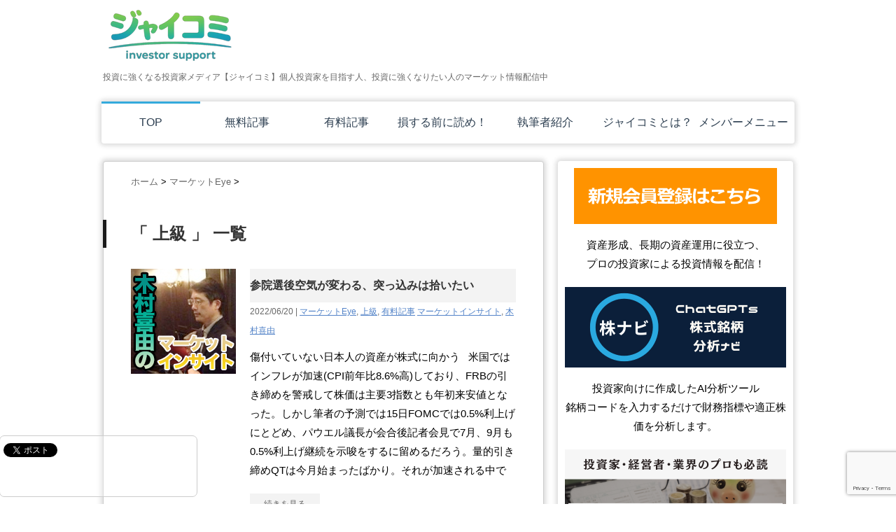

--- FILE ---
content_type: text/html; charset=UTF-8
request_url: https://jaiicomi.jaii.org/category/%E4%B8%8A%E7%B4%9A/page/36/
body_size: 18636
content:
<!DOCTYPE html PUBLIC "-//W3C//DTD XHTML 1.0 Transitional//EN" "https://www.w3.org/TR/xhtml1/DTD/xhtml1-transitional.dtd">

<html dir="ltr" lang="ja" prefix="og: https://ogp.me/ns#">
<head profile="https://gmpg.org/xfn/11">
<meta http-equiv="Content-Type" content="text/html; charset=UTF-8" />
<script type="text/javascript">
    window.smartlook||(function(d) {
    var o=smartlook=function(){ o.api.push(arguments)},h=d.getElementsByTagName('head')[0];
    var c=d.createElement('script');o.api=new Array();c.async=true;c.type='text/javascript';
    c.charset='utf-8';c.src='//rec.smartlook.com/recorder.js';h.appendChild(c);
    })(document);
    smartlook('init', '37d3f9f3132001bc49db3ea81a6bdecaac51ec48');
</script>

<link rel="alternate" type="application/rss+xml" title="投資に強くなる投資家メディア【ジャイコミ】 RSS Feed" href="https://jaiicomi.jaii.org/feed/" />
<link rel="pingback" href="https://jaiicomi.jaii.org/wp/xmlrpc.php" />
<link rel="shortcut icon" href="https://jaiicomi.jaii.org/wp/wp-content/themes/stinger3ver20131217/images/rogo.ico" />
<!---css切り替え--->
<meta name="viewport" content="width=1024, maximum-scale=1, user-scalable=yes">
<link rel="stylesheet" href="https://jaiicomi.jaii.org/wp/wp-content/themes/stinger3ver20131217/style.css" type="text/css" media="all" />
<link rel="stylesheet" href="https://jaiicomi.jaii.org/wp/wp-content/themes/stinger3ver20131217/print.css" media="print" />

		<!-- All in One SEO 4.8.1.1 - aioseo.com -->
		<title>上級 | 投資に強くなる投資家メディア【ジャイコミ】 - Part 36</title>
	<meta name="description" content="- Part 36" />
	<meta name="robots" content="noindex, nofollow, max-snippet:-1, max-image-preview:large, max-video-preview:-1" />
	<link rel="canonical" href="https://jaiicomi.jaii.org/category/%e4%b8%8a%e7%b4%9a/page/36/" />
	<link rel="prev" href="https://jaiicomi.jaii.org/category/%E4%B8%8A%E7%B4%9A/page/35/" />
	<link rel="next" href="https://jaiicomi.jaii.org/category/%E4%B8%8A%E7%B4%9A/page/37/" />
	<meta name="generator" content="All in One SEO (AIOSEO) 4.8.1.1" />
		<script type="application/ld+json" class="aioseo-schema">
			{"@context":"https:\/\/schema.org","@graph":[{"@type":"BreadcrumbList","@id":"https:\/\/jaiicomi.jaii.org\/category\/%E4%B8%8A%E7%B4%9A\/page\/36\/#breadcrumblist","itemListElement":[{"@type":"ListItem","@id":"https:\/\/jaiicomi.jaii.org\/#listItem","position":1,"name":"\u5bb6","item":"https:\/\/jaiicomi.jaii.org\/","nextItem":{"@type":"ListItem","@id":"https:\/\/jaiicomi.jaii.org\/category\/%e4%b8%8a%e7%b4%9a\/#listItem","name":"\u4e0a\u7d1a"}},{"@type":"ListItem","@id":"https:\/\/jaiicomi.jaii.org\/category\/%e4%b8%8a%e7%b4%9a\/#listItem","position":2,"name":"\u4e0a\u7d1a","previousItem":{"@type":"ListItem","@id":"https:\/\/jaiicomi.jaii.org\/#listItem","name":"\u5bb6"}}]},{"@type":"CollectionPage","@id":"https:\/\/jaiicomi.jaii.org\/category\/%E4%B8%8A%E7%B4%9A\/page\/36\/#collectionpage","url":"https:\/\/jaiicomi.jaii.org\/category\/%E4%B8%8A%E7%B4%9A\/page\/36\/","name":"\u4e0a\u7d1a | \u6295\u8cc7\u306b\u5f37\u304f\u306a\u308b\u6295\u8cc7\u5bb6\u30e1\u30c7\u30a3\u30a2\u3010\u30b8\u30e3\u30a4\u30b3\u30df\u3011 - Part 36","description":"- Part 36","inLanguage":"ja","isPartOf":{"@id":"https:\/\/jaiicomi.jaii.org\/#website"},"breadcrumb":{"@id":"https:\/\/jaiicomi.jaii.org\/category\/%E4%B8%8A%E7%B4%9A\/page\/36\/#breadcrumblist"}},{"@type":"Organization","@id":"https:\/\/jaiicomi.jaii.org\/#organization","name":"\u6295\u8cc7\u306b\u5f37\u304f\u306a\u308b\u6295\u8cc7\u5bb6\u30e1\u30c7\u30a3\u30a2\u3010\u30b8\u30e3\u30a4\u30b3\u30df\u3011","description":"\u6295\u8cc7\u306b\u5f37\u304f\u306a\u308b\u6295\u8cc7\u5bb6\u30e1\u30c7\u30a3\u30a2\u3010\u30b8\u30e3\u30a4\u30b3\u30df\u3011\u500b\u4eba\u6295\u8cc7\u5bb6\u3092\u76ee\u6307\u3059\u4eba\u3001\u6295\u8cc7\u306b\u5f37\u304f\u306a\u308a\u305f\u3044\u4eba\u306e\u30de\u30fc\u30b1\u30c3\u30c8\u60c5\u5831\u914d\u4fe1\u4e2d","url":"https:\/\/jaiicomi.jaii.org\/","sameAs":["https:\/\/www.youtube.com\/channel\/UChVxGhqCqGJN9gbtRAX-PFg"]},{"@type":"WebSite","@id":"https:\/\/jaiicomi.jaii.org\/#website","url":"https:\/\/jaiicomi.jaii.org\/","name":"\u6295\u8cc7\u306b\u5f79\u7acb\u3064\u60c5\u5831\u30e1\u30c7\u30a3\u30a2\u3010\u30b8\u30e3\u30a4\u30b3\u30df\u3011","description":"\u6295\u8cc7\u306b\u5f37\u304f\u306a\u308b\u6295\u8cc7\u5bb6\u30e1\u30c7\u30a3\u30a2\u3010\u30b8\u30e3\u30a4\u30b3\u30df\u3011\u500b\u4eba\u6295\u8cc7\u5bb6\u3092\u76ee\u6307\u3059\u4eba\u3001\u6295\u8cc7\u306b\u5f37\u304f\u306a\u308a\u305f\u3044\u4eba\u306e\u30de\u30fc\u30b1\u30c3\u30c8\u60c5\u5831\u914d\u4fe1\u4e2d","inLanguage":"ja","publisher":{"@id":"https:\/\/jaiicomi.jaii.org\/#organization"}}]}
		</script>
		<!-- All in One SEO -->


<!-- Google tag (gtag.js) -->
<script async src="https://www.googletagmanager.com/gtag/js?id=G-TRDBJDV4CC"></script>
<script>
window.dataLayer = window.dataLayer || [];
function gtag(){dataLayer.push(arguments);}
gtag('js', new Date());
gtag('config', 'G-TRDBJDV4CC');
</script>
<script type="text/javascript">
window._wpemojiSettings = {"baseUrl":"https:\/\/s.w.org\/images\/core\/emoji\/14.0.0\/72x72\/","ext":".png","svgUrl":"https:\/\/s.w.org\/images\/core\/emoji\/14.0.0\/svg\/","svgExt":".svg","source":{"concatemoji":"https:\/\/jaiicomi.jaii.org\/wp\/wp-includes\/js\/wp-emoji-release.min.js?ver=6.2.8"}};
/*! This file is auto-generated */
!function(e,a,t){var n,r,o,i=a.createElement("canvas"),p=i.getContext&&i.getContext("2d");function s(e,t){p.clearRect(0,0,i.width,i.height),p.fillText(e,0,0);e=i.toDataURL();return p.clearRect(0,0,i.width,i.height),p.fillText(t,0,0),e===i.toDataURL()}function c(e){var t=a.createElement("script");t.src=e,t.defer=t.type="text/javascript",a.getElementsByTagName("head")[0].appendChild(t)}for(o=Array("flag","emoji"),t.supports={everything:!0,everythingExceptFlag:!0},r=0;r<o.length;r++)t.supports[o[r]]=function(e){if(p&&p.fillText)switch(p.textBaseline="top",p.font="600 32px Arial",e){case"flag":return s("\ud83c\udff3\ufe0f\u200d\u26a7\ufe0f","\ud83c\udff3\ufe0f\u200b\u26a7\ufe0f")?!1:!s("\ud83c\uddfa\ud83c\uddf3","\ud83c\uddfa\u200b\ud83c\uddf3")&&!s("\ud83c\udff4\udb40\udc67\udb40\udc62\udb40\udc65\udb40\udc6e\udb40\udc67\udb40\udc7f","\ud83c\udff4\u200b\udb40\udc67\u200b\udb40\udc62\u200b\udb40\udc65\u200b\udb40\udc6e\u200b\udb40\udc67\u200b\udb40\udc7f");case"emoji":return!s("\ud83e\udef1\ud83c\udffb\u200d\ud83e\udef2\ud83c\udfff","\ud83e\udef1\ud83c\udffb\u200b\ud83e\udef2\ud83c\udfff")}return!1}(o[r]),t.supports.everything=t.supports.everything&&t.supports[o[r]],"flag"!==o[r]&&(t.supports.everythingExceptFlag=t.supports.everythingExceptFlag&&t.supports[o[r]]);t.supports.everythingExceptFlag=t.supports.everythingExceptFlag&&!t.supports.flag,t.DOMReady=!1,t.readyCallback=function(){t.DOMReady=!0},t.supports.everything||(n=function(){t.readyCallback()},a.addEventListener?(a.addEventListener("DOMContentLoaded",n,!1),e.addEventListener("load",n,!1)):(e.attachEvent("onload",n),a.attachEvent("onreadystatechange",function(){"complete"===a.readyState&&t.readyCallback()})),(e=t.source||{}).concatemoji?c(e.concatemoji):e.wpemoji&&e.twemoji&&(c(e.twemoji),c(e.wpemoji)))}(window,document,window._wpemojiSettings);
</script>
<style type="text/css">
img.wp-smiley,
img.emoji {
	display: inline !important;
	border: none !important;
	box-shadow: none !important;
	height: 1em !important;
	width: 1em !important;
	margin: 0 0.07em !important;
	vertical-align: -0.1em !important;
	background: none !important;
	padding: 0 !important;
}
</style>
	<link rel='stylesheet' id='wp-block-library-css' href='https://jaiicomi.jaii.org/wp/wp-includes/css/dist/block-library/style.min.css?ver=6.2.8' type='text/css' media='all' />
<link rel='stylesheet' id='classic-theme-styles-css' href='https://jaiicomi.jaii.org/wp/wp-includes/css/classic-themes.min.css?ver=6.2.8' type='text/css' media='all' />
<style id='global-styles-inline-css' type='text/css'>
body{--wp--preset--color--black: #000000;--wp--preset--color--cyan-bluish-gray: #abb8c3;--wp--preset--color--white: #ffffff;--wp--preset--color--pale-pink: #f78da7;--wp--preset--color--vivid-red: #cf2e2e;--wp--preset--color--luminous-vivid-orange: #ff6900;--wp--preset--color--luminous-vivid-amber: #fcb900;--wp--preset--color--light-green-cyan: #7bdcb5;--wp--preset--color--vivid-green-cyan: #00d084;--wp--preset--color--pale-cyan-blue: #8ed1fc;--wp--preset--color--vivid-cyan-blue: #0693e3;--wp--preset--color--vivid-purple: #9b51e0;--wp--preset--gradient--vivid-cyan-blue-to-vivid-purple: linear-gradient(135deg,rgba(6,147,227,1) 0%,rgb(155,81,224) 100%);--wp--preset--gradient--light-green-cyan-to-vivid-green-cyan: linear-gradient(135deg,rgb(122,220,180) 0%,rgb(0,208,130) 100%);--wp--preset--gradient--luminous-vivid-amber-to-luminous-vivid-orange: linear-gradient(135deg,rgba(252,185,0,1) 0%,rgba(255,105,0,1) 100%);--wp--preset--gradient--luminous-vivid-orange-to-vivid-red: linear-gradient(135deg,rgba(255,105,0,1) 0%,rgb(207,46,46) 100%);--wp--preset--gradient--very-light-gray-to-cyan-bluish-gray: linear-gradient(135deg,rgb(238,238,238) 0%,rgb(169,184,195) 100%);--wp--preset--gradient--cool-to-warm-spectrum: linear-gradient(135deg,rgb(74,234,220) 0%,rgb(151,120,209) 20%,rgb(207,42,186) 40%,rgb(238,44,130) 60%,rgb(251,105,98) 80%,rgb(254,248,76) 100%);--wp--preset--gradient--blush-light-purple: linear-gradient(135deg,rgb(255,206,236) 0%,rgb(152,150,240) 100%);--wp--preset--gradient--blush-bordeaux: linear-gradient(135deg,rgb(254,205,165) 0%,rgb(254,45,45) 50%,rgb(107,0,62) 100%);--wp--preset--gradient--luminous-dusk: linear-gradient(135deg,rgb(255,203,112) 0%,rgb(199,81,192) 50%,rgb(65,88,208) 100%);--wp--preset--gradient--pale-ocean: linear-gradient(135deg,rgb(255,245,203) 0%,rgb(182,227,212) 50%,rgb(51,167,181) 100%);--wp--preset--gradient--electric-grass: linear-gradient(135deg,rgb(202,248,128) 0%,rgb(113,206,126) 100%);--wp--preset--gradient--midnight: linear-gradient(135deg,rgb(2,3,129) 0%,rgb(40,116,252) 100%);--wp--preset--duotone--dark-grayscale: url('#wp-duotone-dark-grayscale');--wp--preset--duotone--grayscale: url('#wp-duotone-grayscale');--wp--preset--duotone--purple-yellow: url('#wp-duotone-purple-yellow');--wp--preset--duotone--blue-red: url('#wp-duotone-blue-red');--wp--preset--duotone--midnight: url('#wp-duotone-midnight');--wp--preset--duotone--magenta-yellow: url('#wp-duotone-magenta-yellow');--wp--preset--duotone--purple-green: url('#wp-duotone-purple-green');--wp--preset--duotone--blue-orange: url('#wp-duotone-blue-orange');--wp--preset--font-size--small: 13px;--wp--preset--font-size--medium: 20px;--wp--preset--font-size--large: 36px;--wp--preset--font-size--x-large: 42px;--wp--preset--spacing--20: 0.44rem;--wp--preset--spacing--30: 0.67rem;--wp--preset--spacing--40: 1rem;--wp--preset--spacing--50: 1.5rem;--wp--preset--spacing--60: 2.25rem;--wp--preset--spacing--70: 3.38rem;--wp--preset--spacing--80: 5.06rem;--wp--preset--shadow--natural: 6px 6px 9px rgba(0, 0, 0, 0.2);--wp--preset--shadow--deep: 12px 12px 50px rgba(0, 0, 0, 0.4);--wp--preset--shadow--sharp: 6px 6px 0px rgba(0, 0, 0, 0.2);--wp--preset--shadow--outlined: 6px 6px 0px -3px rgba(255, 255, 255, 1), 6px 6px rgba(0, 0, 0, 1);--wp--preset--shadow--crisp: 6px 6px 0px rgba(0, 0, 0, 1);}:where(.is-layout-flex){gap: 0.5em;}body .is-layout-flow > .alignleft{float: left;margin-inline-start: 0;margin-inline-end: 2em;}body .is-layout-flow > .alignright{float: right;margin-inline-start: 2em;margin-inline-end: 0;}body .is-layout-flow > .aligncenter{margin-left: auto !important;margin-right: auto !important;}body .is-layout-constrained > .alignleft{float: left;margin-inline-start: 0;margin-inline-end: 2em;}body .is-layout-constrained > .alignright{float: right;margin-inline-start: 2em;margin-inline-end: 0;}body .is-layout-constrained > .aligncenter{margin-left: auto !important;margin-right: auto !important;}body .is-layout-constrained > :where(:not(.alignleft):not(.alignright):not(.alignfull)){max-width: var(--wp--style--global--content-size);margin-left: auto !important;margin-right: auto !important;}body .is-layout-constrained > .alignwide{max-width: var(--wp--style--global--wide-size);}body .is-layout-flex{display: flex;}body .is-layout-flex{flex-wrap: wrap;align-items: center;}body .is-layout-flex > *{margin: 0;}:where(.wp-block-columns.is-layout-flex){gap: 2em;}.has-black-color{color: var(--wp--preset--color--black) !important;}.has-cyan-bluish-gray-color{color: var(--wp--preset--color--cyan-bluish-gray) !important;}.has-white-color{color: var(--wp--preset--color--white) !important;}.has-pale-pink-color{color: var(--wp--preset--color--pale-pink) !important;}.has-vivid-red-color{color: var(--wp--preset--color--vivid-red) !important;}.has-luminous-vivid-orange-color{color: var(--wp--preset--color--luminous-vivid-orange) !important;}.has-luminous-vivid-amber-color{color: var(--wp--preset--color--luminous-vivid-amber) !important;}.has-light-green-cyan-color{color: var(--wp--preset--color--light-green-cyan) !important;}.has-vivid-green-cyan-color{color: var(--wp--preset--color--vivid-green-cyan) !important;}.has-pale-cyan-blue-color{color: var(--wp--preset--color--pale-cyan-blue) !important;}.has-vivid-cyan-blue-color{color: var(--wp--preset--color--vivid-cyan-blue) !important;}.has-vivid-purple-color{color: var(--wp--preset--color--vivid-purple) !important;}.has-black-background-color{background-color: var(--wp--preset--color--black) !important;}.has-cyan-bluish-gray-background-color{background-color: var(--wp--preset--color--cyan-bluish-gray) !important;}.has-white-background-color{background-color: var(--wp--preset--color--white) !important;}.has-pale-pink-background-color{background-color: var(--wp--preset--color--pale-pink) !important;}.has-vivid-red-background-color{background-color: var(--wp--preset--color--vivid-red) !important;}.has-luminous-vivid-orange-background-color{background-color: var(--wp--preset--color--luminous-vivid-orange) !important;}.has-luminous-vivid-amber-background-color{background-color: var(--wp--preset--color--luminous-vivid-amber) !important;}.has-light-green-cyan-background-color{background-color: var(--wp--preset--color--light-green-cyan) !important;}.has-vivid-green-cyan-background-color{background-color: var(--wp--preset--color--vivid-green-cyan) !important;}.has-pale-cyan-blue-background-color{background-color: var(--wp--preset--color--pale-cyan-blue) !important;}.has-vivid-cyan-blue-background-color{background-color: var(--wp--preset--color--vivid-cyan-blue) !important;}.has-vivid-purple-background-color{background-color: var(--wp--preset--color--vivid-purple) !important;}.has-black-border-color{border-color: var(--wp--preset--color--black) !important;}.has-cyan-bluish-gray-border-color{border-color: var(--wp--preset--color--cyan-bluish-gray) !important;}.has-white-border-color{border-color: var(--wp--preset--color--white) !important;}.has-pale-pink-border-color{border-color: var(--wp--preset--color--pale-pink) !important;}.has-vivid-red-border-color{border-color: var(--wp--preset--color--vivid-red) !important;}.has-luminous-vivid-orange-border-color{border-color: var(--wp--preset--color--luminous-vivid-orange) !important;}.has-luminous-vivid-amber-border-color{border-color: var(--wp--preset--color--luminous-vivid-amber) !important;}.has-light-green-cyan-border-color{border-color: var(--wp--preset--color--light-green-cyan) !important;}.has-vivid-green-cyan-border-color{border-color: var(--wp--preset--color--vivid-green-cyan) !important;}.has-pale-cyan-blue-border-color{border-color: var(--wp--preset--color--pale-cyan-blue) !important;}.has-vivid-cyan-blue-border-color{border-color: var(--wp--preset--color--vivid-cyan-blue) !important;}.has-vivid-purple-border-color{border-color: var(--wp--preset--color--vivid-purple) !important;}.has-vivid-cyan-blue-to-vivid-purple-gradient-background{background: var(--wp--preset--gradient--vivid-cyan-blue-to-vivid-purple) !important;}.has-light-green-cyan-to-vivid-green-cyan-gradient-background{background: var(--wp--preset--gradient--light-green-cyan-to-vivid-green-cyan) !important;}.has-luminous-vivid-amber-to-luminous-vivid-orange-gradient-background{background: var(--wp--preset--gradient--luminous-vivid-amber-to-luminous-vivid-orange) !important;}.has-luminous-vivid-orange-to-vivid-red-gradient-background{background: var(--wp--preset--gradient--luminous-vivid-orange-to-vivid-red) !important;}.has-very-light-gray-to-cyan-bluish-gray-gradient-background{background: var(--wp--preset--gradient--very-light-gray-to-cyan-bluish-gray) !important;}.has-cool-to-warm-spectrum-gradient-background{background: var(--wp--preset--gradient--cool-to-warm-spectrum) !important;}.has-blush-light-purple-gradient-background{background: var(--wp--preset--gradient--blush-light-purple) !important;}.has-blush-bordeaux-gradient-background{background: var(--wp--preset--gradient--blush-bordeaux) !important;}.has-luminous-dusk-gradient-background{background: var(--wp--preset--gradient--luminous-dusk) !important;}.has-pale-ocean-gradient-background{background: var(--wp--preset--gradient--pale-ocean) !important;}.has-electric-grass-gradient-background{background: var(--wp--preset--gradient--electric-grass) !important;}.has-midnight-gradient-background{background: var(--wp--preset--gradient--midnight) !important;}.has-small-font-size{font-size: var(--wp--preset--font-size--small) !important;}.has-medium-font-size{font-size: var(--wp--preset--font-size--medium) !important;}.has-large-font-size{font-size: var(--wp--preset--font-size--large) !important;}.has-x-large-font-size{font-size: var(--wp--preset--font-size--x-large) !important;}
.wp-block-navigation a:where(:not(.wp-element-button)){color: inherit;}
:where(.wp-block-columns.is-layout-flex){gap: 2em;}
.wp-block-pullquote{font-size: 1.5em;line-height: 1.6;}
</style>
<link rel='stylesheet' id='contact-form-7-css' href='https://jaiicomi.jaii.org/wp/wp-content/plugins/contact-form-7/includes/css/styles.css?ver=5.7.7' type='text/css' media='all' />
<link rel='stylesheet' id='wpt-lightbox-responsive-fancybox-css-css' href='https://jaiicomi.jaii.org/wp/wp-content/plugins/fancy-lightbox/css/jquery.fancybox-1.3.7.css?ver=6.2.8' type='text/css' media='all' />
<link rel='stylesheet' id='wpt-twitter-feed-css' href='https://jaiicomi.jaii.org/wp/wp-content/plugins/wp-to-twitter/css/twitter-feed.css?ver=6.2.8' type='text/css' media='all' />
<link rel='stylesheet' id='wordpress-popular-posts-css-css' href='https://jaiicomi.jaii.org/wp/wp-content/plugins/wordpress-popular-posts/assets/css/wpp.css?ver=5.0.2' type='text/css' media='all' />
<link rel='stylesheet' id='validationEngine.jquery.css-css' href='https://jaiicomi.jaii.org/wp/wp-content/themes/stinger3ver20131217/validationEngine.jquery.css?ver=1.0' type='text/css' media='all' />
<link rel='stylesheet' id='tablepress-default-css' href='https://jaiicomi.jaii.org/wp/wp-content/plugins/tablepress/css/build/default.css?ver=2.1.7' type='text/css' media='all' />
<script type='text/javascript' src='https://jaiicomi.jaii.org/wp/wp-includes/js/jquery/jquery.min.js?ver=3.6.4' id='jquery-core-js'></script>
<script type='text/javascript' src='https://jaiicomi.jaii.org/wp/wp-includes/js/jquery/jquery-migrate.min.js?ver=3.4.0' id='jquery-migrate-js'></script>
<script type='text/javascript' src='https://jaiicomi.jaii.org/wp/wp-content/plugins/fancy-lightbox/js/jquery.fancybox-1.3.7.js?ver=6.2.8' id='wpt-lightbox-responsive-fancybox-js-js'></script>
<script type='text/javascript' id='wpp-js-js-extra'>
/* <![CDATA[ */
var wpp_params = {"sampling_active":"0","sampling_rate":"100","ajax_url":"https:\/\/jaiicomi.jaii.org\/wp-json\/wordpress-popular-posts\/v1\/popular-posts","ID":"","token":"a4744ca9fa","debug":""};
/* ]]> */
</script>
<script type='text/javascript' src='https://jaiicomi.jaii.org/wp/wp-content/plugins/wordpress-popular-posts/assets/js/wpp-5.0.0.min.js?ver=5.0.2' id='wpp-js-js'></script>
<link rel="https://api.w.org/" href="https://jaiicomi.jaii.org/wp-json/" /><link rel="alternate" type="application/json" href="https://jaiicomi.jaii.org/wp-json/wp/v2/categories/79" /><style type="text/css">.broken_link, a.broken_link {
	text-decoration: line-through;
}</style><style type="text/css" id="custom-background-css">
body.custom-background { background-color: #ffffff; }
</style>
	<link rel="icon" href="https://jaiicomi.jaii.org/wp/wp-content/uploads/cropped-newLogo-32x32.png" sizes="32x32" />
<link rel="icon" href="https://jaiicomi.jaii.org/wp/wp-content/uploads/cropped-newLogo-192x192.png" sizes="192x192" />
<link rel="apple-touch-icon" href="https://jaiicomi.jaii.org/wp/wp-content/uploads/cropped-newLogo-180x180.png" />
<meta name="msapplication-TileImage" content="https://jaiicomi.jaii.org/wp/wp-content/uploads/cropped-newLogo-270x270.png" />
<link rel="alternate" type="application/rss+xml" title="RSS" href="https://jaiicomi.jaii.org/rsslatest.xml" />		<style type="text/css" id="wp-custom-css">
			/*
ここに独自の CSS を追加することができます。

詳しくは上のヘルプアイコンをクリックしてください。
*/

.sitename img { 
    max-width: 100%; 
    height:auto;
}

/************************************
** お問い合わせフォームの入力
************************************/
#cf-tbl{
width: 800px;
}

#cf-tbl table{
width: 100%;
border-collapse: collapse;
border: solid #CCC;
border-width: 1px;
color: #444;
}
#cf-tbl table tr th,
#cf-tbl table tr td{
padding: 0.5em;
text-align: left;
vertical-align: top;
border: solid #CCC;
border-width: 1px;
vertical-align: middle;
}
#cf-tbl table tr th{
width: 35%;
background: #eee;
}
@media screen and (max-width:768px){
#cf-tbl{
width: 100%;
}

#cf-tbl table,
#cf-tbl table tbody,
#cf-tbl table tr,
#cf-tbl table tr th,
#cf-tbl table tr td{
display: block;
}

#cf-tbl table{
width: 100%;
border-width: 0 0 1px 0;
}

#cf-tbl table tr th,
#cf-tbl table tr td{
width: 100%;
padding: 3% 5%;
}

#cf-tbl table tr td{
border-width: 0px 1px 0px 1px;
}
}
/*「必須」文字デザイン*/
.required{
font-size:.8em;
padding: 5px;
background: #F57500;
color: #fff;
border-radius: 3px;
margin-right: 5px;
}

/*「任意」文字デザイン*/
.optional{
font-size:.8em;
padding: 5px;
background: #000080;
color: #fff;
border-radius: 3px;
margin-right: 5px;
}

/* 入力項目を見やすく */
input.wpcf7-form-control.wpcf7-text,
textarea.wpcf7-form-control.wpcf7-textarea {
	width: 100%;
	padding: 8px 15px;
	margin-right: 10px;
	margin-top: 10px;
	border: 1px solid #d0d5d8;
	border-radius: 3px;
	background-color: #eff1f5;
}
textarea.wpcf7-form-control.wpcf7-textarea {
	height: 200px;
}

/* 「送信する」ボタン */
input.wpcf7-submit {
    display: block;
    padding: 15px;
    width: 400px;
    background: #ffaa56;
    color: #fff;
    font-size: 18px;
    font-weight: 700;
    border-radius: 2px;
    margin: 15px auto 0
}
@media screen and (max-width:768px){
input.wpcf7-submit {
width: 250px;
}
}

input.wpcf7-submit:hover {
	box-shadow: 0 15px 30px -5px rgba(0,0,0,.15), 0 0 5px rgba(0,0,0,.1);
	transform: translateY(-4px);
	opacity:0.7;
}
/* エラーメッセージを見やすく */
span.wpcf7-not-valid-tip,
.wpcf7-response-output.wpcf7-validation-errors {
	color: red;
	font-weight: 600;
}

/*寄付フォームCSS*/
/* 寄付フォーム共通：スマホで読みやすく */
.jaiicomi-donate,
.jaiicomi-donate-thanks,
.jaiicomi-reward{
  max-width: 720px;
  margin: 0 auto;
  padding: 16px;
}

/* 入力欄（iPhoneズーム防止：16px以上） */
.jaiicomi-donate input[type="number"],
.jaiicomi-donate input[type="email"]{
  width: 100%;
  box-sizing: border-box;
  height: 48px;
  font-size: 16px;
  padding: 10px 12px;
  border-radius: 10px;
}

/* ボタン：親指で押しやすく */
.jaiicomi-donate button{
  width: 100%;
  height: 54px;
  font-size: 18px;
  font-weight: 700;
  border-radius: 12px;
}

/* 完了ページのリンクをボタン風に */
.jaiicomi-donate-thanks a{
  display: block;
  width: 100%;
  box-sizing: border-box;
  padding: 14px 16px;
  margin: 10px 0;
  text-align: center;
  font-weight: 800;
  border-radius: 12px;
  text-decoration: none;
}

/* 既存（スマホ含む）はそのまま：折り返しで大きめボタン */

/* PCだけ：3列×2行にしてボタンを少し小さく */
@media (min-width: 900px){
  .jdl-presets{
    display: grid;
    grid-template-columns: repeat(3, 1fr); /* 3列 */
    gap: 10px;
    margin: 10px 0 12px;
  }
  .jdl-preset{
    padding: 8px 10px;     /* 小さめ */
    font-size: 14px;       /* 小さめ */
    border-radius: 10px;
    line-height: 1.2;
  }
}

/*寄付金額ボタンのマウスオーバー*/
.jdl-preset,
.jdl-copy,
.jdl-btn{
  cursor: pointer;
}
/* 「寄付する」ボタンをハンドカーソルに */
.jaiicomi-donate button[type="submit"]{
  cursor: pointer;
}

/* JAII Market Report base */
.jmarket-report{max-width:760px;margin:0 auto;padding:16px;line-height:1.7}
.jmarket-head{padding:12px 14px;border:1px solid rgba(0,0,0,.08);border-radius:14px}
.jmarket-meta{font-size:.92rem;opacity:.8;margin-top:4px}
.jmarket-kpi{display:grid;grid-template-columns:1fr 1fr;gap:10px;margin:14px 0}
@media (max-width:480px){.jmarket-kpi{grid-template-columns:1fr}}
.jmarket-card{padding:12px 14px;border:1px solid rgba(0,0,0,.08);border-radius:14px}
.jmarket-card h3{margin:0 0 6px;font-size:1rem}
.jmarket-card .v{font-weight:700;font-size:1.05rem}
.jmarket-sec h2{margin:18px 0 8px;font-size:1.1rem}
.jmarket-sources a{word-break:break-all}
.jmarket-note{font-size:.9rem;opacity:.85;margin-top:10px}
		</style>
		<link rel="shortcut icon" href="https://jaiicomi.jaii.org/wp/wp-content/themes/stinger3ver20131217/favicon.ico" />
<!-- フォーム用CSS -->
<link rel="stylesheet" href="https://jaiicomi.jaii.org/wp/wp-content/themes/stinger3ver20131217/form.css" type="text/css" media="all" />
<link rel="stylesheet" href="https://jaiicomi.jaii.org/wp/wp-content/themes/stinger3ver20131217/validationEngine.jquery.css" type="text/css" media="all" />
<!-- フォーム用CSS -->
<!-- フォーム用js -->
<!-- <script type="text/javascript" src="https://code.jquery.com/jquery-1.11.0.min.js"></script> -->
<script type="text/javascript" src="https://jaiicomi.jaii.org/wp/wp-content/themes/stinger3ver20131217/jquery.validationEngine.js"></script>
<!-- <script type="text/javascript" src="https://jaiicomi.jaii.org/wp/wp-content/themes/stinger3ver20131217/jquery.validationEngine-ja.js"></script> -->
<!-- フォーム用js -->
	<!-- <script async src="https://pagead2.googlesyndication.com/pagead/js/adsbygoogle.js?client=ca-pub-4239302318123189"
     crossorigin="anonymous"></script> -->
</head>

<body class="archive paged category category-79 custom-background paged-36 category-paged-36">
<div id="container">
<div id="header">
  <div id="header-in">
    <div id="h-l">
        <p class="sitename"><a href="https://jaiicomi.jaii.org/">
       <img src="https://jaiicomi.jaii.org/wp/wp-content/themes/stinger3ver20131217/images/rogo2.png"  />
        </a></p>
            <p class="descr">
        投資に強くなる投資家メディア【ジャイコミ】個人投資家を目指す人、投資に強くなりたい人のマーケット情報配信中      </p>
          </div>
    <!-- /#h-l -->
  </div>
  <!-- /#header-in -->
</div>
<!-- /#header -->
<div id="gazou">
  <div id="gazou-in">
                  </div>
  <!-- /#gazou-in -->
</div>
<!-- /#gazou -->
<div class="clear"></div>
<!--pcnavi-->
<div class="smanone">
  <div id="navi-in">
    <ul>
      <li> <a href="https://jaiicomi.jaii.org" title="トップページ">TOP</a> </li>
      <div class="menu-topkari-container"><ul id="menu-topkari" class="menu"><li id="menu-item-3823" class="menu-item menu-item-type-taxonomy menu-item-object-category menu-item-3823"><a href="https://jaiicomi.jaii.org/category/allpost/freepress/">無料記事</a></li>
<li id="menu-item-3824" class="menu-item menu-item-type-taxonomy menu-item-object-category menu-item-3824"><a href="https://jaiicomi.jaii.org/category/allpost/%e6%9c%89%e6%96%99%e8%a8%98%e4%ba%8b/">有料記事</a></li>
<li id="menu-item-489" class="menu-item menu-item-type-taxonomy menu-item-object-category menu-item-489"><a href="https://jaiicomi.jaii.org/category/otoshiana/">損する前に読め！</a></li>
<li id="menu-item-2906" class="menu-item menu-item-type-post_type menu-item-object-page menu-item-2906"><a href="https://jaiicomi.jaii.org/writer/">執筆者紹介</a></li>
<li id="menu-item-134" class="menu-item menu-item-type-post_type menu-item-object-page menu-item-134"><a href="https://jaiicomi.jaii.org/about/">ジャイコミとは？</a></li>
<li id="menu-item-2915" class="menu-item menu-item-type-post_type menu-item-object-page menu-item-2915"><a href="https://jaiicomi.jaii.org/mypage/">メンバーメニュー</a></li>
</ul></div>    </ul>
    <div class="clear"></div>
  </div>
</div>
<!--/pcnavi-->
<div id="wrap">
<div id="wrap-in">
<div id="main">

<div class="kuzu">
    <div id="breadcrumb">
    <div itemscope itemtype="http://data-vocabulary.org/Breadcrumb"> <a href="https://jaiicomi.jaii.org" itemprop="url"> <span itemprop="title">ホーム</span> </a> &gt; </div>
                                <div itemscope itemtype="http://data-vocabulary.org/Breadcrumb"> <a href="https://jaiicomi.jaii.org/category/market/" itemprop="url"> <span itemprop="title">マーケットEye</span> </a> &gt; </div>
      </div>
</div>
<!--/kuzu-->
<div class="post">
  <!--ループ開始-->
  <h2>「
        上級      」 一覧
  </h2>
    <div class="kizi">
    <div class="entry">
      <div class="sumbox"> <a href="https://jaiicomi.jaii.org/members/members202206/" title="参院選後空気が変わる、突っ込みは拾いたい">
                <img width="150" height="150" src="https://jaiicomi.jaii.org/wp/wp-content/uploads/kimura.jpg" class="attachment-150x150 size-150x150 wp-post-image" alt="参院選後空気が変わる、突っ込みは拾いたい" decoding="async" title="参院選後空気が変わる、突っ込みは拾いたい" srcset="https://jaiicomi.jaii.org/wp/wp-content/uploads/kimura.jpg 150w, https://jaiicomi.jaii.org/wp/wp-content/uploads/kimura-100x100.jpg 100w, https://jaiicomi.jaii.org/wp/wp-content/uploads/kimura-110x110.jpg 110w" sizes="(max-width: 150px) 100vw, 150px" />                </a> </div>
      <!-- /.sumbox -->
      <div class="entry-content">
        <h3 class="entry-title-ac"> <a href="https://jaiicomi.jaii.org/members/members202206/" title="参院選後空気が変わる、突っ込みは拾いたい">
          参院選後空気が変わる、突っ込みは拾いたい          </a></h3>
        <div class="blog_info contentsbox">
          <p>
            2022/06/20            |
            <a href="https://jaiicomi.jaii.org/category/market/" rel="category tag">マーケットEye</a>, <a href="https://jaiicomi.jaii.org/category/%e4%b8%8a%e7%b4%9a/" rel="category tag">上級</a>, <a href="https://jaiicomi.jaii.org/category/allpost/%e6%9c%89%e6%96%99%e8%a8%98%e4%ba%8b/" rel="category tag">有料記事</a>            <a href="https://jaiicomi.jaii.org/tag/insight/" rel="tag">マーケットインサイト</a>, <a href="https://jaiicomi.jaii.org/tag/kimura_k/" rel="tag">木村喜由</a>          </p>
        </div>
        <p class="dami">
                            傷付いていない日本人の資産が株式に向かう

&nbsp;

米国ではインフレが加速(CPI前年比8.6%高)しており、FRBの引き締めを警戒して株価は主要3指数とも年初来安値となった。しかし筆者の予測では15日FOMCでは0.5%利上げにとどめ、パウエル議長が会合後記者会見で7月、9月も0.5%利上げ継続を示唆をするに留めるだろう。量的引き締めQTは今月始まったばかり。それが加速される中で                    </p>
        <p class="motto"><a class="more-link" href="https://jaiicomi.jaii.org/members/members202206/">続きを見る</a></p>
      </div>
      <!-- .entry-content -->

      <div class="clear"></div>
    </div>
  </div>
  <!--/entry-->

    <div class="kizi">
    <div class="entry">
      <div class="sumbox"> <a href="https://jaiicomi.jaii.org/members/members-20220603-2/" title="イエレン財務長官が黒田総裁を援護射撃">
                <img width="150" height="150" src="https://jaiicomi.jaii.org/wp/wp-content/uploads/kimurasensei.jpg" class="attachment-150x150 size-150x150 wp-post-image" alt="イエレン財務長官が黒田総裁を援護射撃" decoding="async" loading="lazy" title="イエレン財務長官が黒田総裁を援護射撃" srcset="https://jaiicomi.jaii.org/wp/wp-content/uploads/kimurasensei.jpg 150w, https://jaiicomi.jaii.org/wp/wp-content/uploads/kimurasensei-100x100.jpg 100w, https://jaiicomi.jaii.org/wp/wp-content/uploads/kimurasensei-110x110.jpg 110w" sizes="(max-width: 150px) 100vw, 150px" />                </a> </div>
      <!-- /.sumbox -->
      <div class="entry-content">
        <h3 class="entry-title-ac"> <a href="https://jaiicomi.jaii.org/members/members-20220603-2/" title="イエレン財務長官が黒田総裁を援護射撃">
          イエレン財務長官が黒田総裁を援護射撃          </a></h3>
        <div class="blog_info contentsbox">
          <p>
            2022/06/13            |
            <a href="https://jaiicomi.jaii.org/category/market/" rel="category tag">マーケットEye</a>, <a href="https://jaiicomi.jaii.org/category/%e4%b8%8a%e7%b4%9a/" rel="category tag">上級</a>, <a href="https://jaiicomi.jaii.org/category/allpost/%e6%9c%89%e6%96%99%e8%a8%98%e4%ba%8b/" rel="category tag">有料記事</a>            <a href="https://jaiicomi.jaii.org/tag/market_report/" rel="tag">マーケット通信</a>, <a href="https://jaiicomi.jaii.org/tag/kimura_k/" rel="tag">木村喜由</a>          </p>
        </div>
        <p class="dami">
                            議会証言で低インフレの行き過ぎは危険と発言

&nbsp;

インフレ許容度が高まったとの黒田総裁の発言が物議を醸したが、発言の内容自体は、金融当局の責任者、あるいは経済学者の立場からは何ら問題ない。だが、一般家庭では賃金上昇の恩恵は遅れがちであり、食品その他の日常物価の変化に敏感な女性においては、手持ちのお金が増える前に物価が上がれば怒りが先に来るのは当然のことで、この感覚に配慮せずに発                    </p>
        <p class="motto"><a class="more-link" href="https://jaiicomi.jaii.org/members/members-20220603-2/">続きを見る</a></p>
      </div>
      <!-- .entry-content -->

      <div class="clear"></div>
    </div>
  </div>
  <!--/entry-->

    <div class="kizi">
    <div class="entry">
      <div class="sumbox"> <a href="https://jaiicomi.jaii.org/members/members-20220607/" title="150円が視野に入ったドル円相場">
                <img width="150" height="150" src="https://jaiicomi.jaii.org/wp/wp-content/uploads/kimurasensei.jpg" class="attachment-150x150 size-150x150 wp-post-image" alt="150円が視野に入ったドル円相場" decoding="async" loading="lazy" title="150円が視野に入ったドル円相場" srcset="https://jaiicomi.jaii.org/wp/wp-content/uploads/kimurasensei.jpg 150w, https://jaiicomi.jaii.org/wp/wp-content/uploads/kimurasensei-100x100.jpg 100w, https://jaiicomi.jaii.org/wp/wp-content/uploads/kimurasensei-110x110.jpg 110w" sizes="(max-width: 150px) 100vw, 150px" />                </a> </div>
      <!-- /.sumbox -->
      <div class="entry-content">
        <h3 class="entry-title-ac"> <a href="https://jaiicomi.jaii.org/members/members-20220607/" title="150円が視野に入ったドル円相場">
          150円が視野に入ったドル円相場          </a></h3>
        <div class="blog_info contentsbox">
          <p>
            2022/06/13            |
            <a href="https://jaiicomi.jaii.org/category/market/" rel="category tag">マーケットEye</a>, <a href="https://jaiicomi.jaii.org/category/%e4%b8%8a%e7%b4%9a/" rel="category tag">上級</a>, <a href="https://jaiicomi.jaii.org/category/allpost/%e6%9c%89%e6%96%99%e8%a8%98%e4%ba%8b/" rel="category tag">有料記事</a>            <a href="https://jaiicomi.jaii.org/tag/market_report/" rel="tag">マーケット通信</a>, <a href="https://jaiicomi.jaii.org/tag/kimura_k/" rel="tag">木村喜由</a>          </p>
        </div>
        <p class="dami">
                            米国が連続利上げなら135円は通過点に過ぎない

&nbsp;

ドル円相場は歴史的な「大相場」を迎えている公算が強い。わざわざカッコ書きにしたのは、日本人にとっては自国の通貨が下がるということであり、円で表示される会計上の数値は膨らむかもしれないが、実質的価値としてはプラスかマイナスか判然としない弱みがあるからである。ただし株式市場を取り扱う場合は株価と企業業績に集中することになり、その                    </p>
        <p class="motto"><a class="more-link" href="https://jaiicomi.jaii.org/members/members-20220607/">続きを見る</a></p>
      </div>
      <!-- .entry-content -->

      <div class="clear"></div>
    </div>
  </div>
  <!--/entry-->

    <div class="kizi">
    <div class="entry">
      <div class="sumbox"> <a href="https://jaiicomi.jaii.org/members/members-20220603/" title="「Rの悲劇」これから始まる長い物語">
                <img width="150" height="150" src="https://jaiicomi.jaii.org/wp/wp-content/uploads/kimurasensei.jpg" class="attachment-150x150 size-150x150 wp-post-image" alt="「Rの悲劇」これから始まる長い物語" decoding="async" loading="lazy" title="「Rの悲劇」これから始まる長い物語" srcset="https://jaiicomi.jaii.org/wp/wp-content/uploads/kimurasensei.jpg 150w, https://jaiicomi.jaii.org/wp/wp-content/uploads/kimurasensei-100x100.jpg 100w, https://jaiicomi.jaii.org/wp/wp-content/uploads/kimurasensei-110x110.jpg 110w" sizes="(max-width: 150px) 100vw, 150px" />                </a> </div>
      <!-- /.sumbox -->
      <div class="entry-content">
        <h3 class="entry-title-ac"> <a href="https://jaiicomi.jaii.org/members/members-20220603/" title="「Rの悲劇」これから始まる長い物語">
          「Rの悲劇」これから始まる長い物語          </a></h3>
        <div class="blog_info contentsbox">
          <p>
            2022/06/06            |
            <a href="https://jaiicomi.jaii.org/category/market/" rel="category tag">マーケットEye</a>, <a href="https://jaiicomi.jaii.org/category/%e4%b8%8a%e7%b4%9a/" rel="category tag">上級</a>, <a href="https://jaiicomi.jaii.org/category/allpost/%e6%9c%89%e6%96%99%e8%a8%98%e4%ba%8b/" rel="category tag">有料記事</a>            <a href="https://jaiicomi.jaii.org/tag/market_report/" rel="tag">マーケット通信</a>, <a href="https://jaiicomi.jaii.org/tag/kimura_k/" rel="tag">木村喜由</a>          </p>
        </div>
        <p class="dami">
                            利上げとQTによって引き起こされる大規模な金融収縮

&nbsp;

本日の表題はもちろんエラリー・クイーン作の超有名推理小説から引いている。Rの意味は寅年である今年のキーワードとした事象の頭文字、「TIGER」のRである。リセット、リフォーム、リトリ－ト、リジェクトなど今まで行われていたことが中止、撤回、撤収、資金引き揚げなどの事態に追い込まれるというイメージの全体を象徴している。
                    </p>
        <p class="motto"><a class="more-link" href="https://jaiicomi.jaii.org/members/members-20220603/">続きを見る</a></p>
      </div>
      <!-- .entry-content -->

      <div class="clear"></div>
    </div>
  </div>
  <!--/entry-->

    <div class="kizi">
    <div class="entry">
      <div class="sumbox"> <a href="https://jaiicomi.jaii.org/2022/06/post-10013/" title="基本の話by前田昌孝（第５回）">
                <img width="150" height="150" src="https://jaiicomi.jaii.org/wp/wp-content/uploads/2B08B016636A40F4BD26A87D0AA91424-150x150.png" class="attachment-150x150 size-150x150 wp-post-image" alt="基本の話by前田昌孝（第５回）" decoding="async" loading="lazy" title="基本の話by前田昌孝（第５回）" srcset="https://jaiicomi.jaii.org/wp/wp-content/uploads/2B08B016636A40F4BD26A87D0AA91424-150x150.png 150w, https://jaiicomi.jaii.org/wp/wp-content/uploads/2B08B016636A40F4BD26A87D0AA91424-100x100.png 100w, https://jaiicomi.jaii.org/wp/wp-content/uploads/2B08B016636A40F4BD26A87D0AA91424-110x110.png 110w" sizes="(max-width: 150px) 100vw, 150px" />                </a> </div>
      <!-- /.sumbox -->
      <div class="entry-content">
        <h3 class="entry-title-ac"> <a href="https://jaiicomi.jaii.org/2022/06/post-10013/" title="基本の話by前田昌孝（第５回）">
          基本の話by前田昌孝（第５回）          </a></h3>
        <div class="blog_info contentsbox">
          <p>
            2022/06/01            |
            <a href="https://jaiicomi.jaii.org/category/%e4%b8%8a%e7%b4%9a/" rel="category tag">上級</a>, <a href="https://jaiicomi.jaii.org/category/allpost/freepress/" rel="category tag">無料記事</a>            <a href="https://jaiicomi.jaii.org/tag/%e3%83%9e%e3%83%bc%e3%82%b1%e3%83%83%e3%83%88%e3%82%a8%e3%83%83%e3%82%bb%e3%83%b3%e3%82%b7%e3%83%a3%e3%83%ab/" rel="tag">マーケットエッセンシャル</a>, <a href="https://jaiicomi.jaii.org/tag/%e5%89%8d%e7%94%b0%e6%98%8c%e5%ad%9d/" rel="tag">前田昌孝</a>          </p>
        </div>
        <p class="dami">
                            
４月から高等学校の家庭科「家庭総合」で金融教育が、社会科「公共」で投資教育がスタートしました。数冊の教科書を読んで、やや疑問を感じる部分もあるのですが、しばらくは様子を見たいと思っています。５回目の基本の話では、以前からおかしいと思っている金融庁のホームページについて、問題点を指摘します。



とり上げるのは、証券投資に関心を持ち始めた人たちを対象に、「貯蓄から投資へ」を促す目的で用意された「                    </p>
        <p class="motto"><a class="more-link" href="https://jaiicomi.jaii.org/2022/06/post-10013/">続きを見る</a></p>
      </div>
      <!-- .entry-content -->

      <div class="clear"></div>
    </div>
  </div>
  <!--/entry-->

    <div class="kizi">
    <div class="entry">
      <div class="sumbox"> <a href="https://jaiicomi.jaii.org/members/members-20220523-2/" title="日産・三菱のEV軽、日本における現実解を提示">
                <img width="150" height="150" src="https://jaiicomi.jaii.org/wp/wp-content/uploads/kimurasensei.jpg" class="attachment-150x150 size-150x150 wp-post-image" alt="日産・三菱のEV軽、日本における現実解を提示" decoding="async" loading="lazy" title="日産・三菱のEV軽、日本における現実解を提示" srcset="https://jaiicomi.jaii.org/wp/wp-content/uploads/kimurasensei.jpg 150w, https://jaiicomi.jaii.org/wp/wp-content/uploads/kimurasensei-100x100.jpg 100w, https://jaiicomi.jaii.org/wp/wp-content/uploads/kimurasensei-110x110.jpg 110w" sizes="(max-width: 150px) 100vw, 150px" />                </a> </div>
      <!-- /.sumbox -->
      <div class="entry-content">
        <h3 class="entry-title-ac"> <a href="https://jaiicomi.jaii.org/members/members-20220523-2/" title="日産・三菱のEV軽、日本における現実解を提示">
          日産・三菱のEV軽、日本における現実解を提示          </a></h3>
        <div class="blog_info contentsbox">
          <p>
            2022/05/31            |
            <a href="https://jaiicomi.jaii.org/category/market/" rel="category tag">マーケットEye</a>, <a href="https://jaiicomi.jaii.org/category/%e4%b8%8a%e7%b4%9a/" rel="category tag">上級</a>, <a href="https://jaiicomi.jaii.org/category/allpost/%e6%9c%89%e6%96%99%e8%a8%98%e4%ba%8b/" rel="category tag">有料記事</a>            <a href="https://jaiicomi.jaii.org/tag/market_report/" rel="tag">マーケット通信</a>, <a href="https://jaiicomi.jaii.org/tag/kimura_k/" rel="tag">木村喜由</a>          </p>
        </div>
        <p class="dami">
                            各国の事情で大きく異なる「売れるクルマ」

&nbsp;

ゴーン時代の負の遺産処理にコロナ危機が重なり、日産自動車と三菱自動車は正真正銘の経営危機に瀕した。日産の20年3月、21年3月期はそれぞれ6712億円、4487億円の純損失となり、株主資本は5兆3千億円から3兆9446億円に減少、一方で非効率な資産の圧縮を進め総資産は約19兆円から16兆4500億円に減少した。同様にその傘下にある                    </p>
        <p class="motto"><a class="more-link" href="https://jaiicomi.jaii.org/members/members-20220523-2/">続きを見る</a></p>
      </div>
      <!-- .entry-content -->

      <div class="clear"></div>
    </div>
  </div>
  <!--/entry-->

    <div class="kizi">
    <div class="entry">
      <div class="sumbox"> <a href="https://jaiicomi.jaii.org/members/members-20220530/" title="米国株はテクニカルリバウンド、ここで日本株が頑張れるか">
                <img width="150" height="150" src="https://jaiicomi.jaii.org/wp/wp-content/uploads/kimurasensei.jpg" class="attachment-150x150 size-150x150 wp-post-image" alt="米国株はテクニカルリバウンド、ここで日本株が頑張れるか" decoding="async" loading="lazy" title="米国株はテクニカルリバウンド、ここで日本株が頑張れるか" srcset="https://jaiicomi.jaii.org/wp/wp-content/uploads/kimurasensei.jpg 150w, https://jaiicomi.jaii.org/wp/wp-content/uploads/kimurasensei-100x100.jpg 100w, https://jaiicomi.jaii.org/wp/wp-content/uploads/kimurasensei-110x110.jpg 110w" sizes="(max-width: 150px) 100vw, 150px" />                </a> </div>
      <!-- /.sumbox -->
      <div class="entry-content">
        <h3 class="entry-title-ac"> <a href="https://jaiicomi.jaii.org/members/members-20220530/" title="米国株はテクニカルリバウンド、ここで日本株が頑張れるか">
          米国株はテクニカルリバウンド、ここで日本株が頑張れるか          </a></h3>
        <div class="blog_info contentsbox">
          <p>
            2022/05/30            |
            <a href="https://jaiicomi.jaii.org/category/market/" rel="category tag">マーケットEye</a>, <a href="https://jaiicomi.jaii.org/category/%e4%b8%8a%e7%b4%9a/" rel="category tag">上級</a>, <a href="https://jaiicomi.jaii.org/category/allpost/%e6%9c%89%e6%96%99%e8%a8%98%e4%ba%8b/" rel="category tag">有料記事</a>            <a href="https://jaiicomi.jaii.org/tag/market_report/" rel="tag">マーケット通信</a>, <a href="https://jaiicomi.jaii.org/tag/kimura_k/" rel="tag">木村喜由</a>          </p>
        </div>
        <p class="dami">
                            利上げに景気減速のダブルパンチ、投げ売り来るまで見送り

&nbsp;

先週は久しぶりに米国株が大きく反発した。直近安値からの上昇率はNYダウが5.15%、NASDAQは9.93%である。ではこれで目先の底が入ったかと言えばさにあらず。以前書いたように、長期波動の第一波底入れ場面においては例外なく、買い方の多くが恐怖心を抱いてぶん投げる、パニック的な下げになるが、まだそれは起きていない。                    </p>
        <p class="motto"><a class="more-link" href="https://jaiicomi.jaii.org/members/members-20220530/">続きを見る</a></p>
      </div>
      <!-- .entry-content -->

      <div class="clear"></div>
    </div>
  </div>
  <!--/entry-->

  
  <!--ページナビ-->
  <div class="pagination"><span>Page 36 of 85</span><a href='https://jaiicomi.jaii.org/category/%E4%B8%8A%E7%B4%9A/'>&laquo; First</a><a href='https://jaiicomi.jaii.org/category/%E4%B8%8A%E7%B4%9A/page/35/'>&lsaquo;

Previous</a><a href='https://jaiicomi.jaii.org/category/%E4%B8%8A%E7%B4%9A/page/32/' class="inactive">32</a><a href='https://jaiicomi.jaii.org/category/%E4%B8%8A%E7%B4%9A/page/33/' class="inactive">33</a><a href='https://jaiicomi.jaii.org/category/%E4%B8%8A%E7%B4%9A/page/34/' class="inactive">34</a><a href='https://jaiicomi.jaii.org/category/%E4%B8%8A%E7%B4%9A/page/35/' class="inactive">35</a><span class="current">36</span><a href='https://jaiicomi.jaii.org/category/%E4%B8%8A%E7%B4%9A/page/37/' class="inactive">37</a><a href='https://jaiicomi.jaii.org/category/%E4%B8%8A%E7%B4%9A/page/38/' class="inactive">38</a><a href='https://jaiicomi.jaii.org/category/%E4%B8%8A%E7%B4%9A/page/39/' class="inactive">39</a><a href='https://jaiicomi.jaii.org/category/%E4%B8%8A%E7%B4%9A/page/40/' class="inactive">40</a><a href="https://jaiicomi.jaii.org/category/%E4%B8%8A%E7%B4%9A/page/37/">Next &rsaquo;</a><a

href='https://jaiicomi.jaii.org/category/%E4%B8%8A%E7%B4%9A/page/85/'>Last &raquo;</a></div>
  <!--ループ終了-->
</div>
<!-- END div.post -->
</div>
<!-- /#main -->
<div id="side">
  <div class="sidead">

<figure class="wp-block-image size-full"><a href="https://jaiicomi.jaii.org/entry/"><img decoding="async" loading="lazy" width="290" height="80" src="https://jaiicomi.jaii.org/wp/wp-content/uploads/newmember.png" alt="" class="wp-image-4116"/></a></figure>

<p>資産形成、長期の資産運用に役立つ、<br>プロの投資家による投資情報を配信！<a href="https://jaiicomi.jaii.org/entry/"></a></p>

<figure class="wp-block-image size-full"><a href="https://chatgpt.com/g/g-68d77c3f04308191bb3f3df65903fdbe-zhu-shi-ming-bing-fen-xi-nahi-rituti-raito"><img decoding="async" loading="lazy" width="316" height="115" src="https://jaiicomi.jaii.org/wp/wp-content/uploads/3832fbea090f4fe38b12f86f9a927df1-1.png" alt="" class="wp-image-12236" srcset="https://jaiicomi.jaii.org/wp/wp-content/uploads/3832fbea090f4fe38b12f86f9a927df1-1.png 316w, https://jaiicomi.jaii.org/wp/wp-content/uploads/3832fbea090f4fe38b12f86f9a927df1-1-300x109.png 300w" sizes="(max-width: 316px) 100vw, 316px" /></a></figure>

<p>投資家向けに作成したAI分析ツール<br>銘柄コードを入力するだけで財務指標や適正株価を分析します。</p>

<figure class="wp-block-image size-full is-resized"><a href="https://www.youtube.com/@npojaii"><img decoding="async" loading="lazy" src="https://jaiicomi.jaii.org/wp/wp-content/uploads/jaiicomi-youtube-1.png" alt="" class="wp-image-12189" width="316" height="206" srcset="https://jaiicomi.jaii.org/wp/wp-content/uploads/jaiicomi-youtube-1.png 316w, https://jaiicomi.jaii.org/wp/wp-content/uploads/jaiicomi-youtube-1-300x196.png 300w" sizes="(max-width: 316px) 100vw, 316px" /></a></figure>
<h4 style="display:none">ジャイコミをフォローしよう</h4>			<div class="textwidget"><br>
<a href="https://www.facebook.com/JAII.org/"><img src="https://jaiicomi.jaii.org/wp/wp-content/uploads/FB-f-Logo__blue_50.png"></a>　<a href="https://twitter.com/jaiicomi"><img src="https://jaiicomi.jaii.org/wp/wp-content/uploads/TwitterLogo_55acee.png"></a>
<br>
<br>
NPOによる投資に役立つ情報メディア
<br>
<b>『中立な情報を全ての個人投資家の為に』</b></div>
		  </div>
  <div id="search">
  <form method="get" id="searchform" action="https://jaiicomi.jaii.org/">
    <label class="hidden" for="s">
          </label>
    <input type="text" value=""  name="s" id="s" />
    <input type="image" src="https://jaiicomi.jaii.org/wp/wp-content/themes/stinger3ver20131217/images/btn2.gif" alt="検索" id="searchsubmit"  value="Search" />
  </form>
</div>
  <div class="kizi02"> 
    <!--最近のエントリ
    <h4 class="menu_underh2">NEW ENTRY</h4>
    <div id="topnews">
      <div>

    <dl><dt><span><a href="https://jaiicomi.jaii.org/2026/01/post-1309/" title="インディ・ジョーンズシリーズとトランプ2.0のベネズエラ侵攻が「暴挙」でない理由。そして金と暗号資産をおすすめする理由">
            <img width="100" height="100" src="https://jaiicomi.jaii.org/wp/wp-content/uploads/f22c16e1ef7ffd00a042e5c35dd9fe19-100x100.png" class="attachment-thumb100 size-thumb100 wp-post-image" alt="" decoding="async" loading="lazy" srcset="https://jaiicomi.jaii.org/wp/wp-content/uploads/f22c16e1ef7ffd00a042e5c35dd9fe19-100x100.png 100w, https://jaiicomi.jaii.org/wp/wp-content/uploads/f22c16e1ef7ffd00a042e5c35dd9fe19-300x300.png 300w, https://jaiicomi.jaii.org/wp/wp-content/uploads/f22c16e1ef7ffd00a042e5c35dd9fe19-150x150.png 150w, https://jaiicomi.jaii.org/wp/wp-content/uploads/f22c16e1ef7ffd00a042e5c35dd9fe19-110x110.png 110w, https://jaiicomi.jaii.org/wp/wp-content/uploads/f22c16e1ef7ffd00a042e5c35dd9fe19.png 417w" sizes="(max-width: 100px) 100vw, 100px" />        </a></span></dt><dd><a href="https://jaiicomi.jaii.org/2026/01/post-1309/" title="インディ・ジョーンズシリーズとトランプ2.0のベネズエラ侵攻が「暴挙」でない理由。そして金と暗号資産をおすすめする理由">インディ・ジョーンズシリーズとトランプ2.0のベネズエラ侵攻が「暴挙」でない理由。そして金と暗号資産をおすすめする理由</a>

<p>
2026・1・25(第1309回)







＜アマゾンより＞
</p>
</dd>
<p class="clear"></p>
</dl>
    <dl><dt><span><a href="https://jaiicomi.jaii.org/2026/01/post-1308/" title="映画「ナバロンの要塞」と日経平均新高値は大丈夫か？　目標値は？　トランプ2.0のベネズエラ攻撃した真相">
            <img width="100" height="100" src="https://jaiicomi.jaii.org/wp/wp-content/uploads/f22c16e1ef7ffd00a042e5c35dd9fe19-100x100.png" class="attachment-thumb100 size-thumb100 wp-post-image" alt="" decoding="async" loading="lazy" srcset="https://jaiicomi.jaii.org/wp/wp-content/uploads/f22c16e1ef7ffd00a042e5c35dd9fe19-100x100.png 100w, https://jaiicomi.jaii.org/wp/wp-content/uploads/f22c16e1ef7ffd00a042e5c35dd9fe19-300x300.png 300w, https://jaiicomi.jaii.org/wp/wp-content/uploads/f22c16e1ef7ffd00a042e5c35dd9fe19-150x150.png 150w, https://jaiicomi.jaii.org/wp/wp-content/uploads/f22c16e1ef7ffd00a042e5c35dd9fe19-110x110.png 110w, https://jaiicomi.jaii.org/wp/wp-content/uploads/f22c16e1ef7ffd00a042e5c35dd9fe19.png 417w" sizes="(max-width: 100px) 100vw, 100px" />        </a></span></dt><dd><a href="https://jaiicomi.jaii.org/2026/01/post-1308/" title="映画「ナバロンの要塞」と日経平均新高値は大丈夫か？　目標値は？　トランプ2.0のベネズエラ攻撃した真相">映画「ナバロンの要塞」と日経平均新高値は大丈夫か？　目標値は？　トランプ2.0のベネズエラ攻撃した真相</a>

<p>
2026・1・18(第1308回)







＜アマゾンより＞
</p>
</dd>
<p class="clear"></p>
</dl>
    <dl><dt><span><a href="https://jaiicomi.jaii.org/2026/01/post-1307/" title="大河ドラマ「豊臣兄弟！」と高市早苗政権の持続力。そして私が予想を的中させた事実。">
            <img width="100" height="100" src="https://jaiicomi.jaii.org/wp/wp-content/uploads/f22c16e1ef7ffd00a042e5c35dd9fe19-100x100.png" class="attachment-thumb100 size-thumb100 wp-post-image" alt="" decoding="async" loading="lazy" srcset="https://jaiicomi.jaii.org/wp/wp-content/uploads/f22c16e1ef7ffd00a042e5c35dd9fe19-100x100.png 100w, https://jaiicomi.jaii.org/wp/wp-content/uploads/f22c16e1ef7ffd00a042e5c35dd9fe19-300x300.png 300w, https://jaiicomi.jaii.org/wp/wp-content/uploads/f22c16e1ef7ffd00a042e5c35dd9fe19-150x150.png 150w, https://jaiicomi.jaii.org/wp/wp-content/uploads/f22c16e1ef7ffd00a042e5c35dd9fe19-110x110.png 110w, https://jaiicomi.jaii.org/wp/wp-content/uploads/f22c16e1ef7ffd00a042e5c35dd9fe19.png 417w" sizes="(max-width: 100px) 100vw, 100px" />        </a></span></dt><dd><a href="https://jaiicomi.jaii.org/2026/01/post-1307/" title="大河ドラマ「豊臣兄弟！」と高市早苗政権の持続力。そして私が予想を的中させた事実。">大河ドラマ「豊臣兄弟！」と高市早苗政権の持続力。そして私が予想を的中させた事実。</a>

<p>
2026・1・11(第1307回)







＜NHKより＞

</p>
</dd>
<p class="clear"></p>
</dl>
    <dl><dt><span><a href="https://jaiicomi.jaii.org/2026/01/post-12437/" title="基本の話ｂｙ前田昌孝（第４８回、債券投資の選択肢）">
            <img width="100" height="100" src="https://jaiicomi.jaii.org/wp/wp-content/uploads/c8097cb03d32bdb28c5fbeebe43cc530-100x100.png" class="attachment-thumb100 size-thumb100 wp-post-image" alt="" decoding="async" loading="lazy" srcset="https://jaiicomi.jaii.org/wp/wp-content/uploads/c8097cb03d32bdb28c5fbeebe43cc530-100x100.png 100w, https://jaiicomi.jaii.org/wp/wp-content/uploads/c8097cb03d32bdb28c5fbeebe43cc530-150x150.png 150w, https://jaiicomi.jaii.org/wp/wp-content/uploads/c8097cb03d32bdb28c5fbeebe43cc530-110x110.png 110w" sizes="(max-width: 100px) 100vw, 100px" />        </a></span></dt><dd><a href="https://jaiicomi.jaii.org/2026/01/post-12437/" title="基本の話ｂｙ前田昌孝（第４８回、債券投資の選択肢）">基本の話ｂｙ前田昌孝（第４８回、債券投資の選択肢）</a>

<p>
金利がある世界を迎えると、銀行預金にもそれなりの利息が付くようになり</p>
</dd>
<p class="clear"></p>
</dl>
    <dl><dt><span><a href="https://jaiicomi.jaii.org/2025/12/post-1306-2/" title="日米同時に発生した買い材料。ジョン・マーク・テンプルトン卿の思い出">
            <img width="100" height="100" src="https://jaiicomi.jaii.org/wp/wp-content/uploads/f22c16e1ef7ffd00a042e5c35dd9fe19-100x100.png" class="attachment-thumb100 size-thumb100 wp-post-image" alt="" decoding="async" loading="lazy" srcset="https://jaiicomi.jaii.org/wp/wp-content/uploads/f22c16e1ef7ffd00a042e5c35dd9fe19-100x100.png 100w, https://jaiicomi.jaii.org/wp/wp-content/uploads/f22c16e1ef7ffd00a042e5c35dd9fe19-300x300.png 300w, https://jaiicomi.jaii.org/wp/wp-content/uploads/f22c16e1ef7ffd00a042e5c35dd9fe19-150x150.png 150w, https://jaiicomi.jaii.org/wp/wp-content/uploads/f22c16e1ef7ffd00a042e5c35dd9fe19-110x110.png 110w, https://jaiicomi.jaii.org/wp/wp-content/uploads/f22c16e1ef7ffd00a042e5c35dd9fe19.png 417w" sizes="(max-width: 100px) 100vw, 100px" />        </a></span></dt><dd><a href="https://jaiicomi.jaii.org/2025/12/post-1306-2/" title="日米同時に発生した買い材料。ジョン・マーク・テンプルトン卿の思い出">日米同時に発生した買い材料。ジョン・マーク・テンプルトン卿の思い出</a>

<p>
2026・1・1(第1306回)







＜東洋経済オンライン</p>
</dd>
<p class="clear"></p>
</dl>
            <p class="motto"> <a href="https://jaiicomi.jaii.org/">→もっと見る</a></p>
      </div>
    </div>
    最近のエントリ-->

    <div id="twibox">
      <ul><li><h4 class="menu_underh2">タグ</h4><div class="tagcloud"><a href="https://jaiicomi.jaii.org/tag/seminar/" class="tag-cloud-link tag-link-51 tag-link-position-1" style="font-size: 14.60162601626pt;" aria-label="JAIIセミナーレポート (43個の項目)">JAIIセミナーレポート</a>
<a href="https://jaiicomi.jaii.org/tag/youtube%e3%83%a9%e3%82%a4%e3%83%96/" class="tag-cloud-link tag-link-87 tag-link-position-2" style="font-size: 8pt;" aria-label="YouTubeライブ (2個の項目)">YouTubeライブ</a>
<a href="https://jaiicomi.jaii.org/tag/%e3%81%a4%e3%81%bf%e3%81%9f%e3%81%a6nisa/" class="tag-cloud-link tag-link-92 tag-link-position-3" style="font-size: 8pt;" aria-label="つみたてNISA (2個の項目)">つみたてNISA</a>
<a href="https://jaiicomi.jaii.org/tag/%e3%82%a2%e3%83%8a%e3%83%aa%e3%82%b9%e3%83%88/" class="tag-cloud-link tag-link-127 tag-link-position-4" style="font-size: 13.008130081301pt;" aria-label="アナリスト (22個の項目)">アナリスト</a>
<a href="https://jaiicomi.jaii.org/tag/%e3%82%a2%e3%83%8e%e3%83%9e%e3%83%aa%e3%83%bc/" class="tag-cloud-link tag-link-135 tag-link-position-5" style="font-size: 8pt;" aria-label="アノマリー (2個の項目)">アノマリー</a>
<a href="https://jaiicomi.jaii.org/tag/%e3%82%aa%e3%83%ab%e3%82%ab%e3%83%b3/" class="tag-cloud-link tag-link-125 tag-link-position-6" style="font-size: 8.6829268292683pt;" aria-label="オルカン (3個の項目)">オルカン</a>
<a href="https://jaiicomi.jaii.org/tag/editor/" class="tag-cloud-link tag-link-43 tag-link-position-7" style="font-size: 14.60162601626pt;" aria-label="ジャイコミ編集部 (43個の項目)">ジャイコミ編集部</a>
<a href="https://jaiicomi.jaii.org/tag/%e3%83%81%e3%83%a3%e3%83%aa%e3%83%86%e3%82%a3%e3%83%bc%e3%82%a6%e3%82%a7%e3%83%96%e3%83%8a%e3%83%bc/" class="tag-cloud-link tag-link-88 tag-link-position-8" style="font-size: 8pt;" aria-label="チャリティーウェブナー (2個の項目)">チャリティーウェブナー</a>
<a href="https://jaiicomi.jaii.org/tag/insight/" class="tag-cloud-link tag-link-35 tag-link-position-9" style="font-size: 17.276422764228pt;" aria-label="マーケットインサイト (127個の項目)">マーケットインサイト</a>
<a href="https://jaiicomi.jaii.org/tag/%e3%83%9e%e3%83%bc%e3%82%b1%e3%83%83%e3%83%88%e3%82%a8%e3%83%83%e3%82%bb%e3%83%b3%e3%82%b7%e3%83%a3%e3%83%ab/" class="tag-cloud-link tag-link-90 tag-link-position-10" style="font-size: 14.772357723577pt;" aria-label="マーケットエッセンシャル (46個の項目)">マーケットエッセンシャル</a>
<a href="https://jaiicomi.jaii.org/tag/market_report/" class="tag-cloud-link tag-link-40 tag-link-position-11" style="font-size: 21.60162601626pt;" aria-label="マーケット通信 (739個の項目)">マーケット通信</a>
<a href="https://jaiicomi.jaii.org/tag/%e3%83%a1%e3%83%87%e3%82%a3%e3%82%a2%e6%8e%b2%e8%bc%89/" class="tag-cloud-link tag-link-56 tag-link-position-12" style="font-size: 10.105691056911pt;" aria-label="メディア掲載 (6個の項目)">メディア掲載</a>
<a href="https://jaiicomi.jaii.org/tag/%e3%83%aa%e3%82%a2%e3%83%ab%e2%98%85%e3%83%81%e3%83%a3%e3%82%a4%e3%83%8a/" class="tag-cloud-link tag-link-76 tag-link-position-13" style="font-size: 8pt;" aria-label="リアル★チャイナ (2個の項目)">リアル★チャイナ</a>
<a href="https://jaiicomi.jaii.org/tag/%e4%b8%8d%e5%8b%95%e7%94%a3%e8%80%b3%e3%82%88%e3%82%8a%e6%83%85%e5%a0%b1/" class="tag-cloud-link tag-link-61 tag-link-position-14" style="font-size: 14.430894308943pt;" aria-label="不動産耳より情報 (40個の項目)">不動産耳より情報</a>
<a href="https://jaiicomi.jaii.org/tag/china/" class="tag-cloud-link tag-link-38 tag-link-position-15" style="font-size: 11.186991869919pt;" aria-label="中国投資 (10個の項目)">中国投資</a>
<a href="https://jaiicomi.jaii.org/tag/inoue_a/" class="tag-cloud-link tag-link-14 tag-link-position-16" style="font-size: 15.227642276423pt;" aria-label="井上明生 (55個の項目)">井上明生</a>
<a href="https://jaiicomi.jaii.org/tag/imai_k/" class="tag-cloud-link tag-link-54 tag-link-position-17" style="font-size: 20.80487804878pt;" aria-label="今井澂 (532個の項目)">今井澂</a>
<a href="https://jaiicomi.jaii.org/tag/cinemanomics/" class="tag-cloud-link tag-link-55 tag-link-position-18" style="font-size: 20.80487804878pt;" aria-label="今井澂のシネマノミクス (532個の項目)">今井澂のシネマノミクス</a>
<a href="https://jaiicomi.jaii.org/tag/ito_m/" class="tag-cloud-link tag-link-18 tag-link-position-19" style="font-size: 10.105691056911pt;" aria-label="伊藤　稔 (6個の項目)">伊藤　稔</a>
<a href="https://jaiicomi.jaii.org/tag/%e5%89%8d%e7%94%b0%e6%98%8c%e5%ad%9d/" class="tag-cloud-link tag-link-89 tag-link-position-20" style="font-size: 14.886178861789pt;" aria-label="前田昌孝 (48個の項目)">前田昌孝</a>
<a href="https://jaiicomi.jaii.org/tag/shu_a/" class="tag-cloud-link tag-link-19 tag-link-position-21" style="font-size: 11.414634146341pt;" aria-label="周　愛蓮 (11個の項目)">周　愛蓮</a>
<a href="https://jaiicomi.jaii.org/tag/%e5%9f%ba%e6%9c%ac%e3%81%ae%e8%a9%b1/" class="tag-cloud-link tag-link-91 tag-link-position-22" style="font-size: 12.666666666667pt;" aria-label="基本の話 (19個の項目)">基本の話</a>
<a href="https://jaiicomi.jaii.org/tag/oku_h/" class="tag-cloud-link tag-link-42 tag-link-position-23" style="font-size: 10.674796747967pt;" aria-label="奥寿夫 (8個の項目)">奥寿夫</a>
<a href="https://jaiicomi.jaii.org/tag/jitsuroku/" class="tag-cloud-link tag-link-52 tag-link-position-24" style="font-size: 11.186991869919pt;" aria-label="実録・投資セミナー (10個の項目)">実録・投資セミナー</a>
<a href="https://jaiicomi.jaii.org/tag/okabe_y/" class="tag-cloud-link tag-link-23 tag-link-position-25" style="font-size: 17.50406504065pt;" aria-label="岡部陽二 (141個の項目)">岡部陽二</a>
<a href="https://jaiicomi.jaii.org/tag/%e5%b9%b8%e7%94%b0%e6%98%8c%e5%89%87/" class="tag-cloud-link tag-link-60 tag-link-position-26" style="font-size: 15.569105691057pt;" aria-label="幸田昌則 (63個の項目)">幸田昌則</a>
<a href="https://jaiicomi.jaii.org/tag/%e6%8a%95%e4%bf%a1/" class="tag-cloud-link tag-link-96 tag-link-position-27" style="font-size: 8pt;" aria-label="投信 (2個の項目)">投信</a>
<a href="https://jaiicomi.jaii.org/tag/rashinban/" class="tag-cloud-link tag-link-33 tag-link-position-28" style="font-size: 17.50406504065pt;" aria-label="投資の羅針盤 (140個の項目)">投資の羅針盤</a>
<a href="https://jaiicomi.jaii.org/tag/book/" class="tag-cloud-link tag-link-45 tag-link-position-29" style="font-size: 11.585365853659pt;" aria-label="損する前にこれを読め！ (12個の項目)">損する前にこれを読め！</a>
<a href="https://jaiicomi.jaii.org/tag/%e6%97%a5%e7%b5%8c%e5%b9%b3%e5%9d%87/" class="tag-cloud-link tag-link-130 tag-link-position-30" style="font-size: 8pt;" aria-label="日経平均 (2個の項目)">日経平均</a>
<a href="https://jaiicomi.jaii.org/tag/kimura_k/" class="tag-cloud-link tag-link-16 tag-link-position-31" style="font-size: 22pt;" aria-label="木村喜由 (880個の項目)">木村喜由</a>
<a href="https://jaiicomi.jaii.org/tag/%e6%9d%b1%e4%ba%ac%e8%a8%bc%e5%88%b8%e5%8f%96%e5%bc%95%e6%89%80/" class="tag-cloud-link tag-link-144 tag-link-position-32" style="font-size: 8pt;" aria-label="東京証券取引所 (2個の項目)">東京証券取引所</a>
<a href="https://jaiicomi.jaii.org/tag/%e6%b0%97%e3%81%ab%e3%81%aa%e3%82%8b%e3%83%81%e3%83%a3%e3%83%bc%e3%83%88/" class="tag-cloud-link tag-link-59 tag-link-position-33" style="font-size: 8.6829268292683pt;" aria-label="気になるチャート (3個の項目)">気になるチャート</a>
<a href="https://jaiicomi.jaii.org/tag/%e7%89%b9%e6%ae%8a%e8%a9%90%e6%ac%ba/" class="tag-cloud-link tag-link-149 tag-link-position-34" style="font-size: 9.7073170731707pt;" aria-label="特殊詐欺 (5個の項目)">特殊詐欺</a>
<a href="https://jaiicomi.jaii.org/tag/%e7%8f%be%e5%bd%b9%e3%83%97%e3%83%ad%e3%81%ae%e9%81%8b%e7%94%a8%e8%a1%93/" class="tag-cloud-link tag-link-70 tag-link-position-35" style="font-size: 11.585365853659pt;" aria-label="現役プロの運用術 (12個の項目)">現役プロの運用術</a>
<a href="https://jaiicomi.jaii.org/tag/sakiyomi/" class="tag-cloud-link tag-link-47 tag-link-position-36" style="font-size: 8.6829268292683pt;" aria-label="相場先読み (3個の項目)">相場先読み</a>
<a href="https://jaiicomi.jaii.org/tag/%e8%87%aa%e7%ab%8b%e3%81%97%e3%81%9f%e6%8a%95%e8%b3%87%e5%ae%b6%e3%81%9f%e3%82%8c/" class="tag-cloud-link tag-link-67 tag-link-position-37" style="font-size: 13.008130081301pt;" aria-label="自立した投資家たれ (22個の項目)">自立した投資家たれ</a>
<a href="https://jaiicomi.jaii.org/tag/%e8%a9%90%e6%ac%ba%e5%af%be%e7%ad%96/" class="tag-cloud-link tag-link-151 tag-link-position-38" style="font-size: 9.7073170731707pt;" aria-label="詐欺対策 (5個の項目)">詐欺対策</a>
<a href="https://jaiicomi.jaii.org/tag/%e8%a9%90%e6%ac%ba%e9%98%b2%e6%ad%a2/" class="tag-cloud-link tag-link-150 tag-link-position-39" style="font-size: 9.7073170731707pt;" aria-label="詐欺防止 (5個の項目)">詐欺防止</a>
<a href="https://jaiicomi.jaii.org/tag/%e9%81%a0%e5%90%a0%e3%81%88/" class="tag-cloud-link tag-link-66 tag-link-position-40" style="font-size: 15.79674796748pt;" aria-label="遠吠え (70個の項目)">遠吠え</a>
<a href="https://jaiicomi.jaii.org/tag/literacy/" class="tag-cloud-link tag-link-36 tag-link-position-41" style="font-size: 14.373983739837pt;" aria-label="金融リテラシー講座 (39個の項目)">金融リテラシー講座</a>
<a href="https://jaiicomi.jaii.org/tag/goyojin/" class="tag-cloud-link tag-link-34 tag-link-position-42" style="font-size: 10.390243902439pt;" aria-label="金融商品にご用心 (7個の項目)">金融商品にご用心</a>
<a href="https://jaiicomi.jaii.org/tag/%e9%87%91%e8%9e%8d%e6%94%bf%e7%ad%96/" class="tag-cloud-link tag-link-114 tag-link-position-43" style="font-size: 8pt;" aria-label="金融政策 (2個の項目)">金融政策</a>
<a href="https://jaiicomi.jaii.org/tag/hasegawa_k/" class="tag-cloud-link tag-link-46 tag-link-position-44" style="font-size: 13.577235772358pt;" aria-label="長谷川慶太郎 (28個の項目)">長谷川慶太郎</a>
<a href="https://jaiicomi.jaii.org/tag/history/" class="tag-cloud-link tag-link-49 tag-link-position-45" style="font-size: 9.7073170731707pt;" aria-label="ＪＡＩＩの20年 (5個の項目)">ＪＡＩＩの20年</a></div>
</li></ul><ul><li>			<div class="textwidget"><div align="center">より賢く、豊かで自立した投資家を育てる<br>
<a href="https://www.jaii.org" target="_blank" rel="noopener"><img src="https://jaiicomi.jaii.org/wp/wp-content/uploads/jaiilogo.png"></a><br/>
by NPO日本個人投資家協会</div></div>
		</li></ul>    </div>
  </div>
  <!--/kizi--> 
  <!--アドセンス-->
  <div id="ad1">
    <div style="text-align:center;">
      <!--ここにgoogleアドセンスコードを貼ると規約違反になるので注意して下さい-->

    </div>
  </div>
</div>
<!-- /#side -->
<div class="clear"></div>
<!-- /.cler -->
</div>
<!-- /#wrap-in -->

</div>
<!-- /#wrap -->
</div>
<!-- /#container -->
<div id="footer">
  <div id="footer-in">
    <div id="gadf"></div>
	<div id="footermenu">
<nav><ul id="main-nav">
    <li id="menu-item-2901" class="menu-item menu-item-type-post_type menu-item-object-page menu-item-2901"><a href="https://jaiicomi.jaii.org/riyoukiyaku/">ジャイコミメンバー利用規約</a></li>
<li id="menu-item-2902" class="menu-item menu-item-type-post_type menu-item-object-page menu-item-2902"><a href="https://jaiicomi.jaii.org/page-2571/">特定商取引法に基づく表示</a></li>
<li id="menu-item-12350" class="menu-item menu-item-type-post_type menu-item-object-page menu-item-12350"><a href="https://jaiicomi.jaii.org/privacypolicy/">プライバシーポリシー</a></li>
</ul></nav>
</div>
    <h4><a href="https://jaiicomi.jaii.org/">
      投資に強くなる投資家メディア【ジャイコミ】個人投資家を目指す人、投資に強くなりたい人のマーケット情報配信中      </a></h4>
<h4><a href="https://www.jaii.org" alt="日本個人投資家協会">powerd by jaii.org</a></h4>
<!--著作権リンク-->
    <p class="copy">Copyright&copy;
      投資に強くなる投資家メディア【ジャイコミ】      ,
      2022      All Rights Reserved.</p>
  </div>
  <!-- /#footer-in -->
</div>
		<script type="text/javascript">
			jQuery("a[href$='.jpg'], a[href$='.png'], a[href$='.jpeg'], a[href$='.gif']").fancybox();
		</script>
	<!-- User Heat Tag -->
<script type="text/javascript">
(function(add, cla){window['UserHeatTag']=cla;window[cla]=window[cla]||function(){(window[cla].q=window[cla].q||[]).push(arguments)},window[cla].l=1*new Date();var ul=document.createElement('script');var tag = document.getElementsByTagName('script')[0];ul.async=1;ul.src=add;tag.parentNode.insertBefore(ul,tag);})('//uh.nakanohito.jp/uhj2/uh.js', '_uhtracker');_uhtracker({id:'uhqzXIzYb6'});
</script>
<!-- End User Heat Tag -->        <script type="text/javascript">
            (function(){
                document.addEventListener('DOMContentLoaded', function(){
                    let wpp_widgets = document.querySelectorAll('.popular-posts-sr');

                    if ( wpp_widgets ) {
                        for (let i = 0; i < wpp_widgets.length; i++) {
                            let wpp_widget = wpp_widgets[i];
                            WordPressPopularPosts.theme(wpp_widget);
                        }
                    }
                });
            })();
        </script>
                <script>
            var WPPImageObserver = null;

            function wpp_load_img(img) {
                if ( ! 'imgSrc' in img.dataset || ! img.dataset.imgSrc )
                    return;

                img.src = img.dataset.imgSrc;

                if ( 'imgSrcset' in img.dataset ) {
                    img.srcset = img.dataset.imgSrcset;
                    img.removeAttribute('data-img-srcset');
                }

                img.classList.remove('wpp-lazyload');
                img.removeAttribute('data-img-src');
                img.classList.add('wpp-lazyloaded');
            }

            function wpp_observe_imgs(){
                let wpp_images = document.querySelectorAll('img.wpp-lazyload'),
                    wpp_widgets = document.querySelectorAll('.popular-posts-sr');

                if ( wpp_images.length || wpp_widgets.length ) {
                    if ( 'IntersectionObserver' in window ) {
                        WPPImageObserver = new IntersectionObserver(function(entries, observer) {
                            entries.forEach(function(entry) {
                                if (entry.isIntersecting) {
                                    let img = entry.target;
                                    wpp_load_img(img);
                                    WPPImageObserver.unobserve(img);
                                }
                            });
                        });

                        if ( wpp_images.length ) {
                            wpp_images.forEach(function(image) {
                                WPPImageObserver.observe(image);
                            });
                        }

                        if ( wpp_widgets.length ) {
                            for (var i = 0; i < wpp_widgets.length; i++) {
                                let wpp_widget_images = wpp_widgets[i].querySelectorAll('img.wpp-lazyload');

                                if ( ! wpp_widget_images.length && wpp_widgets[i].shadowRoot ) {
                                    wpp_widget_images = wpp_widgets[i].shadowRoot.querySelectorAll('img.wpp-lazyload');
                                }

                                if ( wpp_widget_images.length ) {
                                    wpp_widget_images.forEach(function(image) {
                                        WPPImageObserver.observe(image);
                                    });
                                }
                            }
                        }
                    } /** Fallback for older browsers */
                    else {
                        if ( wpp_images.length ) {
                            for (var i = 0; i < wpp_images.length; i++) {
                                wpp_load_img(wpp_images[i]);
                                wpp_images[i].classList.remove('wpp-lazyloaded');
                            }
                        }

                        if ( wpp_widgets.length ) {
                            for (var j = 0; j < wpp_widgets.length; j++) {
                                let wpp_widget = wpp_widgets[j],
                                    wpp_widget_images = wpp_widget.querySelectorAll('img.wpp-lazyload');

                                if ( ! wpp_widget_images.length && wpp_widget.shadowRoot ) {
                                    wpp_widget_images = wpp_widget.shadowRoot.querySelectorAll('img.wpp-lazyload');
                                }

                                if ( wpp_widget_images.length ) {
                                    for (var k = 0; k < wpp_widget_images.length; k++) {
                                        wpp_load_img(wpp_widget_images[k]);
                                        wpp_widget_images[k].classList.remove('wpp-lazyloaded');
                                    }
                                }
                            }
                        }
                    }
                }
            }

            document.addEventListener('DOMContentLoaded', function() {
                wpp_observe_imgs();

                // When an ajaxified WPP widget loads,
                // Lazy load its images
                document.addEventListener('wpp-onload', function(){
                    wpp_observe_imgs();
                });
            });
        </script>
        <script type='text/javascript' src='https://jaiicomi.jaii.org/wp/wp-content/plugins/contact-form-7/includes/swv/js/index.js?ver=5.7.7' id='swv-js'></script>
<script type='text/javascript' id='contact-form-7-js-extra'>
/* <![CDATA[ */
var wpcf7 = {"api":{"root":"https:\/\/jaiicomi.jaii.org\/wp-json\/","namespace":"contact-form-7\/v1"}};
/* ]]> */
</script>
<script type='text/javascript' src='https://jaiicomi.jaii.org/wp/wp-content/plugins/contact-form-7/includes/js/index.js?ver=5.7.7' id='contact-form-7-js'></script>
<script type='text/javascript' src='https://jaiicomi.jaii.org/wp/wp-content/themes/stinger3ver20131217/jquery.validationEngine.js?ver=2.6.2' id='jquery.validationEngine.js-js'></script>
<script type='text/javascript' src='https://jaiicomi.jaii.org/wp/wp-content/themes/stinger3ver20131217/jquery.validationEngine-ja.js?ver=2.0' id='jquery.validationEngine-ja.js-js'></script>
<script type='text/javascript' src='https://www.google.com/recaptcha/api.js?render=6Lfnd-UUAAAAAJSucWxl5tcMF-w-33UoqKZN6M0N&#038;ver=3.0' id='google-recaptcha-js'></script>
<script type='text/javascript' src='https://jaiicomi.jaii.org/wp/wp-includes/js/dist/vendor/wp-polyfill-inert.min.js?ver=3.1.2' id='wp-polyfill-inert-js'></script>
<script type='text/javascript' src='https://jaiicomi.jaii.org/wp/wp-includes/js/dist/vendor/regenerator-runtime.min.js?ver=0.13.11' id='regenerator-runtime-js'></script>
<script type='text/javascript' src='https://jaiicomi.jaii.org/wp/wp-includes/js/dist/vendor/wp-polyfill.min.js?ver=3.15.0' id='wp-polyfill-js'></script>
<script type='text/javascript' id='wpcf7-recaptcha-js-extra'>
/* <![CDATA[ */
var wpcf7_recaptcha = {"sitekey":"6Lfnd-UUAAAAAJSucWxl5tcMF-w-33UoqKZN6M0N","actions":{"homepage":"homepage","contactform":"contactform"}};
/* ]]> */
</script>
<script type='text/javascript' src='https://jaiicomi.jaii.org/wp/wp-content/plugins/contact-form-7/modules/recaptcha/index.js?ver=5.7.7' id='wpcf7-recaptcha-js'></script>
<!-- ページトップへ戻る -->
<div id="page-top"><a href="#wrapper">PAGE TOP ↑</a></div>

<!-- ページトップへ戻る　終わり -->
<!---js切り替え--->
<script type="text/javascript" src="https://jaiicomi.jaii.org/wp/wp-content/themes/stinger3ver20131217/base.js"></script>
<!-- ここにsns02 -->

<div id="snsbox">
  <div class="sns">
    <ul class="snsb clearfix">
      <li> <a href="https://twitter.com/share" class="twitter-share-button" data-count="vertical" data-via="" data-url="https://jaiicomi.jaii.org/members/members202206/" data-text="参院選後空気が変わる、突っ込みは拾いたい">Tweet</a><script type="text/javascript" src="//platform.twitter.com/widgets.js"></script>
      </li>
      <li>
        <iframe src="https://www.facebook.com/plugins/like.php?href=https://jaiicomi.jaii.org/members/members202206/&amp;layout=box_count&amp;show_faces=false&amp;width=50&amp;action=like&amp;colorscheme=light&amp;height=62" scrolling="no" frameborder="0" style="border:none; overflow:hidden; width:70px; height:62px;" allowTransparency="true"></iframe>
      </li>
      <li><script type="text/javascript" src="https://apis.google.com/js/plusone.js"></script>
        <g:plusone size="tall" href="https://jaiicomi.jaii.org/members/members202206/"></g:plusone>
      </li>
      <li> <a href="https://b.hatena.ne.jp/entry/https://jaiicomi.jaii.org/members/members202206/" class="hatena-bookmark-button" data-hatena-bookmark-title="参院選後空気が変わる、突っ込みは拾いたい｜投資に強くなる投資家メディア【ジャイコミ】" data-hatena-bookmark-layout="vertical" title="このエントリーをはてなブックマークに追加"><img src="https://b.st-hatena.com/images/entry-button/button-only.gif" alt="このエントリーをはてなブックマークに追加" width="20" height="20" style="border: none;" /></a><script type="text/javascript" src="https://b.st-hatena.com/js/bookmark_button.js" charset="utf-8" async="async"></script>
      </li>
    </ul>
  </div>
</div>
<!-- ここまでsns02 -->


</body></html>


--- FILE ---
content_type: text/html; charset=utf-8
request_url: https://www.google.com/recaptcha/api2/anchor?ar=1&k=6Lfnd-UUAAAAAJSucWxl5tcMF-w-33UoqKZN6M0N&co=aHR0cHM6Ly9qYWlpY29taS5qYWlpLm9yZzo0NDM.&hl=en&v=N67nZn4AqZkNcbeMu4prBgzg&size=invisible&anchor-ms=20000&execute-ms=30000&cb=j14xa4se6wp6
body_size: 48865
content:
<!DOCTYPE HTML><html dir="ltr" lang="en"><head><meta http-equiv="Content-Type" content="text/html; charset=UTF-8">
<meta http-equiv="X-UA-Compatible" content="IE=edge">
<title>reCAPTCHA</title>
<style type="text/css">
/* cyrillic-ext */
@font-face {
  font-family: 'Roboto';
  font-style: normal;
  font-weight: 400;
  font-stretch: 100%;
  src: url(//fonts.gstatic.com/s/roboto/v48/KFO7CnqEu92Fr1ME7kSn66aGLdTylUAMa3GUBHMdazTgWw.woff2) format('woff2');
  unicode-range: U+0460-052F, U+1C80-1C8A, U+20B4, U+2DE0-2DFF, U+A640-A69F, U+FE2E-FE2F;
}
/* cyrillic */
@font-face {
  font-family: 'Roboto';
  font-style: normal;
  font-weight: 400;
  font-stretch: 100%;
  src: url(//fonts.gstatic.com/s/roboto/v48/KFO7CnqEu92Fr1ME7kSn66aGLdTylUAMa3iUBHMdazTgWw.woff2) format('woff2');
  unicode-range: U+0301, U+0400-045F, U+0490-0491, U+04B0-04B1, U+2116;
}
/* greek-ext */
@font-face {
  font-family: 'Roboto';
  font-style: normal;
  font-weight: 400;
  font-stretch: 100%;
  src: url(//fonts.gstatic.com/s/roboto/v48/KFO7CnqEu92Fr1ME7kSn66aGLdTylUAMa3CUBHMdazTgWw.woff2) format('woff2');
  unicode-range: U+1F00-1FFF;
}
/* greek */
@font-face {
  font-family: 'Roboto';
  font-style: normal;
  font-weight: 400;
  font-stretch: 100%;
  src: url(//fonts.gstatic.com/s/roboto/v48/KFO7CnqEu92Fr1ME7kSn66aGLdTylUAMa3-UBHMdazTgWw.woff2) format('woff2');
  unicode-range: U+0370-0377, U+037A-037F, U+0384-038A, U+038C, U+038E-03A1, U+03A3-03FF;
}
/* math */
@font-face {
  font-family: 'Roboto';
  font-style: normal;
  font-weight: 400;
  font-stretch: 100%;
  src: url(//fonts.gstatic.com/s/roboto/v48/KFO7CnqEu92Fr1ME7kSn66aGLdTylUAMawCUBHMdazTgWw.woff2) format('woff2');
  unicode-range: U+0302-0303, U+0305, U+0307-0308, U+0310, U+0312, U+0315, U+031A, U+0326-0327, U+032C, U+032F-0330, U+0332-0333, U+0338, U+033A, U+0346, U+034D, U+0391-03A1, U+03A3-03A9, U+03B1-03C9, U+03D1, U+03D5-03D6, U+03F0-03F1, U+03F4-03F5, U+2016-2017, U+2034-2038, U+203C, U+2040, U+2043, U+2047, U+2050, U+2057, U+205F, U+2070-2071, U+2074-208E, U+2090-209C, U+20D0-20DC, U+20E1, U+20E5-20EF, U+2100-2112, U+2114-2115, U+2117-2121, U+2123-214F, U+2190, U+2192, U+2194-21AE, U+21B0-21E5, U+21F1-21F2, U+21F4-2211, U+2213-2214, U+2216-22FF, U+2308-230B, U+2310, U+2319, U+231C-2321, U+2336-237A, U+237C, U+2395, U+239B-23B7, U+23D0, U+23DC-23E1, U+2474-2475, U+25AF, U+25B3, U+25B7, U+25BD, U+25C1, U+25CA, U+25CC, U+25FB, U+266D-266F, U+27C0-27FF, U+2900-2AFF, U+2B0E-2B11, U+2B30-2B4C, U+2BFE, U+3030, U+FF5B, U+FF5D, U+1D400-1D7FF, U+1EE00-1EEFF;
}
/* symbols */
@font-face {
  font-family: 'Roboto';
  font-style: normal;
  font-weight: 400;
  font-stretch: 100%;
  src: url(//fonts.gstatic.com/s/roboto/v48/KFO7CnqEu92Fr1ME7kSn66aGLdTylUAMaxKUBHMdazTgWw.woff2) format('woff2');
  unicode-range: U+0001-000C, U+000E-001F, U+007F-009F, U+20DD-20E0, U+20E2-20E4, U+2150-218F, U+2190, U+2192, U+2194-2199, U+21AF, U+21E6-21F0, U+21F3, U+2218-2219, U+2299, U+22C4-22C6, U+2300-243F, U+2440-244A, U+2460-24FF, U+25A0-27BF, U+2800-28FF, U+2921-2922, U+2981, U+29BF, U+29EB, U+2B00-2BFF, U+4DC0-4DFF, U+FFF9-FFFB, U+10140-1018E, U+10190-1019C, U+101A0, U+101D0-101FD, U+102E0-102FB, U+10E60-10E7E, U+1D2C0-1D2D3, U+1D2E0-1D37F, U+1F000-1F0FF, U+1F100-1F1AD, U+1F1E6-1F1FF, U+1F30D-1F30F, U+1F315, U+1F31C, U+1F31E, U+1F320-1F32C, U+1F336, U+1F378, U+1F37D, U+1F382, U+1F393-1F39F, U+1F3A7-1F3A8, U+1F3AC-1F3AF, U+1F3C2, U+1F3C4-1F3C6, U+1F3CA-1F3CE, U+1F3D4-1F3E0, U+1F3ED, U+1F3F1-1F3F3, U+1F3F5-1F3F7, U+1F408, U+1F415, U+1F41F, U+1F426, U+1F43F, U+1F441-1F442, U+1F444, U+1F446-1F449, U+1F44C-1F44E, U+1F453, U+1F46A, U+1F47D, U+1F4A3, U+1F4B0, U+1F4B3, U+1F4B9, U+1F4BB, U+1F4BF, U+1F4C8-1F4CB, U+1F4D6, U+1F4DA, U+1F4DF, U+1F4E3-1F4E6, U+1F4EA-1F4ED, U+1F4F7, U+1F4F9-1F4FB, U+1F4FD-1F4FE, U+1F503, U+1F507-1F50B, U+1F50D, U+1F512-1F513, U+1F53E-1F54A, U+1F54F-1F5FA, U+1F610, U+1F650-1F67F, U+1F687, U+1F68D, U+1F691, U+1F694, U+1F698, U+1F6AD, U+1F6B2, U+1F6B9-1F6BA, U+1F6BC, U+1F6C6-1F6CF, U+1F6D3-1F6D7, U+1F6E0-1F6EA, U+1F6F0-1F6F3, U+1F6F7-1F6FC, U+1F700-1F7FF, U+1F800-1F80B, U+1F810-1F847, U+1F850-1F859, U+1F860-1F887, U+1F890-1F8AD, U+1F8B0-1F8BB, U+1F8C0-1F8C1, U+1F900-1F90B, U+1F93B, U+1F946, U+1F984, U+1F996, U+1F9E9, U+1FA00-1FA6F, U+1FA70-1FA7C, U+1FA80-1FA89, U+1FA8F-1FAC6, U+1FACE-1FADC, U+1FADF-1FAE9, U+1FAF0-1FAF8, U+1FB00-1FBFF;
}
/* vietnamese */
@font-face {
  font-family: 'Roboto';
  font-style: normal;
  font-weight: 400;
  font-stretch: 100%;
  src: url(//fonts.gstatic.com/s/roboto/v48/KFO7CnqEu92Fr1ME7kSn66aGLdTylUAMa3OUBHMdazTgWw.woff2) format('woff2');
  unicode-range: U+0102-0103, U+0110-0111, U+0128-0129, U+0168-0169, U+01A0-01A1, U+01AF-01B0, U+0300-0301, U+0303-0304, U+0308-0309, U+0323, U+0329, U+1EA0-1EF9, U+20AB;
}
/* latin-ext */
@font-face {
  font-family: 'Roboto';
  font-style: normal;
  font-weight: 400;
  font-stretch: 100%;
  src: url(//fonts.gstatic.com/s/roboto/v48/KFO7CnqEu92Fr1ME7kSn66aGLdTylUAMa3KUBHMdazTgWw.woff2) format('woff2');
  unicode-range: U+0100-02BA, U+02BD-02C5, U+02C7-02CC, U+02CE-02D7, U+02DD-02FF, U+0304, U+0308, U+0329, U+1D00-1DBF, U+1E00-1E9F, U+1EF2-1EFF, U+2020, U+20A0-20AB, U+20AD-20C0, U+2113, U+2C60-2C7F, U+A720-A7FF;
}
/* latin */
@font-face {
  font-family: 'Roboto';
  font-style: normal;
  font-weight: 400;
  font-stretch: 100%;
  src: url(//fonts.gstatic.com/s/roboto/v48/KFO7CnqEu92Fr1ME7kSn66aGLdTylUAMa3yUBHMdazQ.woff2) format('woff2');
  unicode-range: U+0000-00FF, U+0131, U+0152-0153, U+02BB-02BC, U+02C6, U+02DA, U+02DC, U+0304, U+0308, U+0329, U+2000-206F, U+20AC, U+2122, U+2191, U+2193, U+2212, U+2215, U+FEFF, U+FFFD;
}
/* cyrillic-ext */
@font-face {
  font-family: 'Roboto';
  font-style: normal;
  font-weight: 500;
  font-stretch: 100%;
  src: url(//fonts.gstatic.com/s/roboto/v48/KFO7CnqEu92Fr1ME7kSn66aGLdTylUAMa3GUBHMdazTgWw.woff2) format('woff2');
  unicode-range: U+0460-052F, U+1C80-1C8A, U+20B4, U+2DE0-2DFF, U+A640-A69F, U+FE2E-FE2F;
}
/* cyrillic */
@font-face {
  font-family: 'Roboto';
  font-style: normal;
  font-weight: 500;
  font-stretch: 100%;
  src: url(//fonts.gstatic.com/s/roboto/v48/KFO7CnqEu92Fr1ME7kSn66aGLdTylUAMa3iUBHMdazTgWw.woff2) format('woff2');
  unicode-range: U+0301, U+0400-045F, U+0490-0491, U+04B0-04B1, U+2116;
}
/* greek-ext */
@font-face {
  font-family: 'Roboto';
  font-style: normal;
  font-weight: 500;
  font-stretch: 100%;
  src: url(//fonts.gstatic.com/s/roboto/v48/KFO7CnqEu92Fr1ME7kSn66aGLdTylUAMa3CUBHMdazTgWw.woff2) format('woff2');
  unicode-range: U+1F00-1FFF;
}
/* greek */
@font-face {
  font-family: 'Roboto';
  font-style: normal;
  font-weight: 500;
  font-stretch: 100%;
  src: url(//fonts.gstatic.com/s/roboto/v48/KFO7CnqEu92Fr1ME7kSn66aGLdTylUAMa3-UBHMdazTgWw.woff2) format('woff2');
  unicode-range: U+0370-0377, U+037A-037F, U+0384-038A, U+038C, U+038E-03A1, U+03A3-03FF;
}
/* math */
@font-face {
  font-family: 'Roboto';
  font-style: normal;
  font-weight: 500;
  font-stretch: 100%;
  src: url(//fonts.gstatic.com/s/roboto/v48/KFO7CnqEu92Fr1ME7kSn66aGLdTylUAMawCUBHMdazTgWw.woff2) format('woff2');
  unicode-range: U+0302-0303, U+0305, U+0307-0308, U+0310, U+0312, U+0315, U+031A, U+0326-0327, U+032C, U+032F-0330, U+0332-0333, U+0338, U+033A, U+0346, U+034D, U+0391-03A1, U+03A3-03A9, U+03B1-03C9, U+03D1, U+03D5-03D6, U+03F0-03F1, U+03F4-03F5, U+2016-2017, U+2034-2038, U+203C, U+2040, U+2043, U+2047, U+2050, U+2057, U+205F, U+2070-2071, U+2074-208E, U+2090-209C, U+20D0-20DC, U+20E1, U+20E5-20EF, U+2100-2112, U+2114-2115, U+2117-2121, U+2123-214F, U+2190, U+2192, U+2194-21AE, U+21B0-21E5, U+21F1-21F2, U+21F4-2211, U+2213-2214, U+2216-22FF, U+2308-230B, U+2310, U+2319, U+231C-2321, U+2336-237A, U+237C, U+2395, U+239B-23B7, U+23D0, U+23DC-23E1, U+2474-2475, U+25AF, U+25B3, U+25B7, U+25BD, U+25C1, U+25CA, U+25CC, U+25FB, U+266D-266F, U+27C0-27FF, U+2900-2AFF, U+2B0E-2B11, U+2B30-2B4C, U+2BFE, U+3030, U+FF5B, U+FF5D, U+1D400-1D7FF, U+1EE00-1EEFF;
}
/* symbols */
@font-face {
  font-family: 'Roboto';
  font-style: normal;
  font-weight: 500;
  font-stretch: 100%;
  src: url(//fonts.gstatic.com/s/roboto/v48/KFO7CnqEu92Fr1ME7kSn66aGLdTylUAMaxKUBHMdazTgWw.woff2) format('woff2');
  unicode-range: U+0001-000C, U+000E-001F, U+007F-009F, U+20DD-20E0, U+20E2-20E4, U+2150-218F, U+2190, U+2192, U+2194-2199, U+21AF, U+21E6-21F0, U+21F3, U+2218-2219, U+2299, U+22C4-22C6, U+2300-243F, U+2440-244A, U+2460-24FF, U+25A0-27BF, U+2800-28FF, U+2921-2922, U+2981, U+29BF, U+29EB, U+2B00-2BFF, U+4DC0-4DFF, U+FFF9-FFFB, U+10140-1018E, U+10190-1019C, U+101A0, U+101D0-101FD, U+102E0-102FB, U+10E60-10E7E, U+1D2C0-1D2D3, U+1D2E0-1D37F, U+1F000-1F0FF, U+1F100-1F1AD, U+1F1E6-1F1FF, U+1F30D-1F30F, U+1F315, U+1F31C, U+1F31E, U+1F320-1F32C, U+1F336, U+1F378, U+1F37D, U+1F382, U+1F393-1F39F, U+1F3A7-1F3A8, U+1F3AC-1F3AF, U+1F3C2, U+1F3C4-1F3C6, U+1F3CA-1F3CE, U+1F3D4-1F3E0, U+1F3ED, U+1F3F1-1F3F3, U+1F3F5-1F3F7, U+1F408, U+1F415, U+1F41F, U+1F426, U+1F43F, U+1F441-1F442, U+1F444, U+1F446-1F449, U+1F44C-1F44E, U+1F453, U+1F46A, U+1F47D, U+1F4A3, U+1F4B0, U+1F4B3, U+1F4B9, U+1F4BB, U+1F4BF, U+1F4C8-1F4CB, U+1F4D6, U+1F4DA, U+1F4DF, U+1F4E3-1F4E6, U+1F4EA-1F4ED, U+1F4F7, U+1F4F9-1F4FB, U+1F4FD-1F4FE, U+1F503, U+1F507-1F50B, U+1F50D, U+1F512-1F513, U+1F53E-1F54A, U+1F54F-1F5FA, U+1F610, U+1F650-1F67F, U+1F687, U+1F68D, U+1F691, U+1F694, U+1F698, U+1F6AD, U+1F6B2, U+1F6B9-1F6BA, U+1F6BC, U+1F6C6-1F6CF, U+1F6D3-1F6D7, U+1F6E0-1F6EA, U+1F6F0-1F6F3, U+1F6F7-1F6FC, U+1F700-1F7FF, U+1F800-1F80B, U+1F810-1F847, U+1F850-1F859, U+1F860-1F887, U+1F890-1F8AD, U+1F8B0-1F8BB, U+1F8C0-1F8C1, U+1F900-1F90B, U+1F93B, U+1F946, U+1F984, U+1F996, U+1F9E9, U+1FA00-1FA6F, U+1FA70-1FA7C, U+1FA80-1FA89, U+1FA8F-1FAC6, U+1FACE-1FADC, U+1FADF-1FAE9, U+1FAF0-1FAF8, U+1FB00-1FBFF;
}
/* vietnamese */
@font-face {
  font-family: 'Roboto';
  font-style: normal;
  font-weight: 500;
  font-stretch: 100%;
  src: url(//fonts.gstatic.com/s/roboto/v48/KFO7CnqEu92Fr1ME7kSn66aGLdTylUAMa3OUBHMdazTgWw.woff2) format('woff2');
  unicode-range: U+0102-0103, U+0110-0111, U+0128-0129, U+0168-0169, U+01A0-01A1, U+01AF-01B0, U+0300-0301, U+0303-0304, U+0308-0309, U+0323, U+0329, U+1EA0-1EF9, U+20AB;
}
/* latin-ext */
@font-face {
  font-family: 'Roboto';
  font-style: normal;
  font-weight: 500;
  font-stretch: 100%;
  src: url(//fonts.gstatic.com/s/roboto/v48/KFO7CnqEu92Fr1ME7kSn66aGLdTylUAMa3KUBHMdazTgWw.woff2) format('woff2');
  unicode-range: U+0100-02BA, U+02BD-02C5, U+02C7-02CC, U+02CE-02D7, U+02DD-02FF, U+0304, U+0308, U+0329, U+1D00-1DBF, U+1E00-1E9F, U+1EF2-1EFF, U+2020, U+20A0-20AB, U+20AD-20C0, U+2113, U+2C60-2C7F, U+A720-A7FF;
}
/* latin */
@font-face {
  font-family: 'Roboto';
  font-style: normal;
  font-weight: 500;
  font-stretch: 100%;
  src: url(//fonts.gstatic.com/s/roboto/v48/KFO7CnqEu92Fr1ME7kSn66aGLdTylUAMa3yUBHMdazQ.woff2) format('woff2');
  unicode-range: U+0000-00FF, U+0131, U+0152-0153, U+02BB-02BC, U+02C6, U+02DA, U+02DC, U+0304, U+0308, U+0329, U+2000-206F, U+20AC, U+2122, U+2191, U+2193, U+2212, U+2215, U+FEFF, U+FFFD;
}
/* cyrillic-ext */
@font-face {
  font-family: 'Roboto';
  font-style: normal;
  font-weight: 900;
  font-stretch: 100%;
  src: url(//fonts.gstatic.com/s/roboto/v48/KFO7CnqEu92Fr1ME7kSn66aGLdTylUAMa3GUBHMdazTgWw.woff2) format('woff2');
  unicode-range: U+0460-052F, U+1C80-1C8A, U+20B4, U+2DE0-2DFF, U+A640-A69F, U+FE2E-FE2F;
}
/* cyrillic */
@font-face {
  font-family: 'Roboto';
  font-style: normal;
  font-weight: 900;
  font-stretch: 100%;
  src: url(//fonts.gstatic.com/s/roboto/v48/KFO7CnqEu92Fr1ME7kSn66aGLdTylUAMa3iUBHMdazTgWw.woff2) format('woff2');
  unicode-range: U+0301, U+0400-045F, U+0490-0491, U+04B0-04B1, U+2116;
}
/* greek-ext */
@font-face {
  font-family: 'Roboto';
  font-style: normal;
  font-weight: 900;
  font-stretch: 100%;
  src: url(//fonts.gstatic.com/s/roboto/v48/KFO7CnqEu92Fr1ME7kSn66aGLdTylUAMa3CUBHMdazTgWw.woff2) format('woff2');
  unicode-range: U+1F00-1FFF;
}
/* greek */
@font-face {
  font-family: 'Roboto';
  font-style: normal;
  font-weight: 900;
  font-stretch: 100%;
  src: url(//fonts.gstatic.com/s/roboto/v48/KFO7CnqEu92Fr1ME7kSn66aGLdTylUAMa3-UBHMdazTgWw.woff2) format('woff2');
  unicode-range: U+0370-0377, U+037A-037F, U+0384-038A, U+038C, U+038E-03A1, U+03A3-03FF;
}
/* math */
@font-face {
  font-family: 'Roboto';
  font-style: normal;
  font-weight: 900;
  font-stretch: 100%;
  src: url(//fonts.gstatic.com/s/roboto/v48/KFO7CnqEu92Fr1ME7kSn66aGLdTylUAMawCUBHMdazTgWw.woff2) format('woff2');
  unicode-range: U+0302-0303, U+0305, U+0307-0308, U+0310, U+0312, U+0315, U+031A, U+0326-0327, U+032C, U+032F-0330, U+0332-0333, U+0338, U+033A, U+0346, U+034D, U+0391-03A1, U+03A3-03A9, U+03B1-03C9, U+03D1, U+03D5-03D6, U+03F0-03F1, U+03F4-03F5, U+2016-2017, U+2034-2038, U+203C, U+2040, U+2043, U+2047, U+2050, U+2057, U+205F, U+2070-2071, U+2074-208E, U+2090-209C, U+20D0-20DC, U+20E1, U+20E5-20EF, U+2100-2112, U+2114-2115, U+2117-2121, U+2123-214F, U+2190, U+2192, U+2194-21AE, U+21B0-21E5, U+21F1-21F2, U+21F4-2211, U+2213-2214, U+2216-22FF, U+2308-230B, U+2310, U+2319, U+231C-2321, U+2336-237A, U+237C, U+2395, U+239B-23B7, U+23D0, U+23DC-23E1, U+2474-2475, U+25AF, U+25B3, U+25B7, U+25BD, U+25C1, U+25CA, U+25CC, U+25FB, U+266D-266F, U+27C0-27FF, U+2900-2AFF, U+2B0E-2B11, U+2B30-2B4C, U+2BFE, U+3030, U+FF5B, U+FF5D, U+1D400-1D7FF, U+1EE00-1EEFF;
}
/* symbols */
@font-face {
  font-family: 'Roboto';
  font-style: normal;
  font-weight: 900;
  font-stretch: 100%;
  src: url(//fonts.gstatic.com/s/roboto/v48/KFO7CnqEu92Fr1ME7kSn66aGLdTylUAMaxKUBHMdazTgWw.woff2) format('woff2');
  unicode-range: U+0001-000C, U+000E-001F, U+007F-009F, U+20DD-20E0, U+20E2-20E4, U+2150-218F, U+2190, U+2192, U+2194-2199, U+21AF, U+21E6-21F0, U+21F3, U+2218-2219, U+2299, U+22C4-22C6, U+2300-243F, U+2440-244A, U+2460-24FF, U+25A0-27BF, U+2800-28FF, U+2921-2922, U+2981, U+29BF, U+29EB, U+2B00-2BFF, U+4DC0-4DFF, U+FFF9-FFFB, U+10140-1018E, U+10190-1019C, U+101A0, U+101D0-101FD, U+102E0-102FB, U+10E60-10E7E, U+1D2C0-1D2D3, U+1D2E0-1D37F, U+1F000-1F0FF, U+1F100-1F1AD, U+1F1E6-1F1FF, U+1F30D-1F30F, U+1F315, U+1F31C, U+1F31E, U+1F320-1F32C, U+1F336, U+1F378, U+1F37D, U+1F382, U+1F393-1F39F, U+1F3A7-1F3A8, U+1F3AC-1F3AF, U+1F3C2, U+1F3C4-1F3C6, U+1F3CA-1F3CE, U+1F3D4-1F3E0, U+1F3ED, U+1F3F1-1F3F3, U+1F3F5-1F3F7, U+1F408, U+1F415, U+1F41F, U+1F426, U+1F43F, U+1F441-1F442, U+1F444, U+1F446-1F449, U+1F44C-1F44E, U+1F453, U+1F46A, U+1F47D, U+1F4A3, U+1F4B0, U+1F4B3, U+1F4B9, U+1F4BB, U+1F4BF, U+1F4C8-1F4CB, U+1F4D6, U+1F4DA, U+1F4DF, U+1F4E3-1F4E6, U+1F4EA-1F4ED, U+1F4F7, U+1F4F9-1F4FB, U+1F4FD-1F4FE, U+1F503, U+1F507-1F50B, U+1F50D, U+1F512-1F513, U+1F53E-1F54A, U+1F54F-1F5FA, U+1F610, U+1F650-1F67F, U+1F687, U+1F68D, U+1F691, U+1F694, U+1F698, U+1F6AD, U+1F6B2, U+1F6B9-1F6BA, U+1F6BC, U+1F6C6-1F6CF, U+1F6D3-1F6D7, U+1F6E0-1F6EA, U+1F6F0-1F6F3, U+1F6F7-1F6FC, U+1F700-1F7FF, U+1F800-1F80B, U+1F810-1F847, U+1F850-1F859, U+1F860-1F887, U+1F890-1F8AD, U+1F8B0-1F8BB, U+1F8C0-1F8C1, U+1F900-1F90B, U+1F93B, U+1F946, U+1F984, U+1F996, U+1F9E9, U+1FA00-1FA6F, U+1FA70-1FA7C, U+1FA80-1FA89, U+1FA8F-1FAC6, U+1FACE-1FADC, U+1FADF-1FAE9, U+1FAF0-1FAF8, U+1FB00-1FBFF;
}
/* vietnamese */
@font-face {
  font-family: 'Roboto';
  font-style: normal;
  font-weight: 900;
  font-stretch: 100%;
  src: url(//fonts.gstatic.com/s/roboto/v48/KFO7CnqEu92Fr1ME7kSn66aGLdTylUAMa3OUBHMdazTgWw.woff2) format('woff2');
  unicode-range: U+0102-0103, U+0110-0111, U+0128-0129, U+0168-0169, U+01A0-01A1, U+01AF-01B0, U+0300-0301, U+0303-0304, U+0308-0309, U+0323, U+0329, U+1EA0-1EF9, U+20AB;
}
/* latin-ext */
@font-face {
  font-family: 'Roboto';
  font-style: normal;
  font-weight: 900;
  font-stretch: 100%;
  src: url(//fonts.gstatic.com/s/roboto/v48/KFO7CnqEu92Fr1ME7kSn66aGLdTylUAMa3KUBHMdazTgWw.woff2) format('woff2');
  unicode-range: U+0100-02BA, U+02BD-02C5, U+02C7-02CC, U+02CE-02D7, U+02DD-02FF, U+0304, U+0308, U+0329, U+1D00-1DBF, U+1E00-1E9F, U+1EF2-1EFF, U+2020, U+20A0-20AB, U+20AD-20C0, U+2113, U+2C60-2C7F, U+A720-A7FF;
}
/* latin */
@font-face {
  font-family: 'Roboto';
  font-style: normal;
  font-weight: 900;
  font-stretch: 100%;
  src: url(//fonts.gstatic.com/s/roboto/v48/KFO7CnqEu92Fr1ME7kSn66aGLdTylUAMa3yUBHMdazQ.woff2) format('woff2');
  unicode-range: U+0000-00FF, U+0131, U+0152-0153, U+02BB-02BC, U+02C6, U+02DA, U+02DC, U+0304, U+0308, U+0329, U+2000-206F, U+20AC, U+2122, U+2191, U+2193, U+2212, U+2215, U+FEFF, U+FFFD;
}

</style>
<link rel="stylesheet" type="text/css" href="https://www.gstatic.com/recaptcha/releases/N67nZn4AqZkNcbeMu4prBgzg/styles__ltr.css">
<script nonce="vNW6trPdXedRx5uT0rmhoA" type="text/javascript">window['__recaptcha_api'] = 'https://www.google.com/recaptcha/api2/';</script>
<script type="text/javascript" src="https://www.gstatic.com/recaptcha/releases/N67nZn4AqZkNcbeMu4prBgzg/recaptcha__en.js" nonce="vNW6trPdXedRx5uT0rmhoA">
      
    </script></head>
<body><div id="rc-anchor-alert" class="rc-anchor-alert"></div>
<input type="hidden" id="recaptcha-token" value="[base64]">
<script type="text/javascript" nonce="vNW6trPdXedRx5uT0rmhoA">
      recaptcha.anchor.Main.init("[\x22ainput\x22,[\x22bgdata\x22,\x22\x22,\[base64]/[base64]/[base64]/[base64]/[base64]/UltsKytdPUU6KEU8MjA0OD9SW2wrK109RT4+NnwxOTI6KChFJjY0NTEyKT09NTUyOTYmJk0rMTxjLmxlbmd0aCYmKGMuY2hhckNvZGVBdChNKzEpJjY0NTEyKT09NTYzMjA/[base64]/[base64]/[base64]/[base64]/[base64]/[base64]/[base64]\x22,\[base64]\\u003d\\u003d\x22,\x22N8KLwr0kw7Uowpk5EMKzcjkPwr3DmMKxw6DCkFHDvMKzwrg6w5gGSX0Kwp0/[base64]/Do8OxdMOKw6rDgcOhw5rDpFQuw5XCtzbDsCXCux1zw6sJw6zDrMORwrPDq8OLQcKaw6TDk8OFwqzDv1JCaAnCu8KjYMOVwo9wemZpw4BnF0TDq8Osw6jDlsOsHUTCkAHDtnDClsOGwpoYQB7DtsOVw7x5w6fDk04sFMK9w6E2LwPDonRQwq/Cs8OnO8KSRcK+w6wBQ8OXw4XDt8O0w7dCcsKfw7DDjxhoTcKtwqDCmnDCsMKQWUJkZ8ORJMK+w4t7IMKZwpojUnoiw7sPwr07w4/CrCzDrMKXDl04woU5w7Ifwog7w41FNsKQW8K+RcOUwrQ+w5oEwrfDpG9QwrZrw7nCvTHCnDY4RAtuw7tnLsKFwpvCkMO6wp7DkcKAw7U3wqdWw5J+w7ADw5LCgFfCpsKKJsK8TWlvf8KEwpZvTsOcMgplcsOSYT/CiwwEwpJAUMKtEmTCoSfCp8K6AcOvw6zDjGbDuhTDtB13DsOxw5bCjXxhWFPCpMKFKMKrw6k+w7Vxw47CnMKQHkoJE2lRN8KWVsOTDMO2R8O0Qi1vMBV0wokmPcKabcKqR8OgwpvDvcOAw6Ekwp/ClAgyw4sMw4XCncKjZsKXHHk8wpjCtRY4ZUF7WhIww7p6dMOnw7bDiSfDlGrCkF8oFsOFO8KBw6zDksKpVhrDn8KKUkjDg8OPFMOzHj4/BcOAwpDDosKDwqrCvnDDjMOXDcKHw5fDmsKpb8KPG8K2w6VsE3MWw7bCoEHCq8OIU1bDnXbCtX49w7fDqi1BHsKvwozCo23CmQ5rw7g7wrPCh2jCuQLDhWPDvMKOBsODw59RfsOxOUjDtMO+w7/DrHguFsOQworDgUjCjn19KcKHYkXDkMKJfAzClyzDiMKDK8O6wqRaDz3CuwTCjipLw6/DqEXDmMOqwoYQHzhLWgxkAh4DEsO0w4spd0LDl8OFw7fDosOTw6LDrF/[base64]/wq7DjcOPw6FgwrAHZxrDvMKyRWjCqBpdwqFVWMKrwo3Cu8OVw7bDtcO0w6MCwrNZw7LDrsKjBcKawp3DnQtsYW/Cg8OCwpBRw6ESwr82wp3CnRM3aDttDlh9R8KhA8OYT8KowprCh8K/[base64]/AAnDkFzDgXJgCQ9gVMOrKcKFwobCv2MIOhLCnMO3w43DhDPDvMODw4PCkSlLw4lBccOLIAddTsO3LcO3w5vCiBzDpggpL0jCnsKRAHx0Wl9Ew6XDnMOWVMOow6Iaw40pJWx1XMKcXcKyw47Dr8KEYsKXw6pJwrXCvSDCuMOtwpLDrQNJw5NEwr/DscK+CH9TJMOMOcKAYsOcwpIkw4AuLz7ChHY/csO1woAzwq7DmCrCvwTDqBvCv8O3w5fCkMO7OTw3d8Ouw7HDrsOpwo7CusOpKUHCtVfDncKvIsKDw5ohwpLCssODw4R4w51LdREZw67CnsO+KMOPwodgwrLDk1/CqzDCo8O8w5XDjsKDS8ODwq9pwpTCk8Oww5N3w4DCvHXDkSzDkTFKwozCoDfCqTA9C8K2bsOWwoNbwpfDncKzSMKSFQIufMOSwrnDrcOpwoHDpMKGwo7ChcOwZsK/SznCrVHDisO0w67CosO1w4vCucKSDMOmw6N3UWdpG3XDgMOCGsOAwppzw74pw4XDksK8w7g8wpzDq8KjUMO8w7pnw4ItNcOVdybCiVrCt11lw4bCjsK3NiXCo2w7G0TCoMK+bcO/wpZcw4DDgsO9CDt4G8OrAE1yaMOqfWzDnAlJw7nCgUJAwrrCrDXCnzA/[base64]/w5XDuljDlChcw7/Dhn/DlmjCiMODw6bClwwYXEnDl8OGw6Bbw5EsUcK5anLDocKwwq7CvkA8RGvChsO9w55oT3nCr8OXw7pFw5TDrsKNdHo/[base64]/DmHvDnzvCml7DuXBEcBp/[base64]/[base64]/Co8KvC8OAwo1ow4TDnDDDtAXCuGA6w7NaEsONH2vDj8Oww6EWbcO+HRvCphQZw6HDs8ODTcK3wrF9BcO7wrFgf8OYw48BCsKHNsOsYT0wwpfDozvDn8OrL8Kpwr7Du8ORwq5Qw6vCuEbCgcOGw4rCuUTDlsKiwq5lw6zDigwJw4R/[base64]/CtsK4wrkNwo7Co8K8dsOBw7YWEsKuJsOXw5c0w4BQw4XCnMO9wqsDw6XCs8KbwoHDjMKbPcONw4gNC3sUVcKBannCpH7Cl2/[base64]/w5pqEcKLKMOBwrPCkVwKVMKew4FiU8O+w6Ufw5s9D2NewpvCpMO2wp82e8OWw7XCiwhIQMO2w411dsKXwq9RW8KiwoXChDbDg8OgTsO/EXPDjSYZw6zCqm3DiEQVwqJmcjIxf2F6woVtaDkrw57DqQYPJMOQXcKRMy1pKgLDk8K8wq5dwrzDpj0GwqXCm3V+TcK2EcK4T1PCtWbDoMK2AsKNwpLDosODXcKXS8KzLBAsw6t5wqPChz0RUsOwwrIXwrvCncKWMQ/DjsOPwq4hIHnCvA9awrLDuX3CgMOjKMOXLMOBbsOhAz3DuWMxEsKlRMO+wqvCh2goNsOPwpQsFkbCncKLwo7DkcOaFEFLwq7CtlHDpD9kw49uw7N0wrPCgDULw5hEwoITw7nCpsKswrBFGSp/[base64]/ChW1MfzZjw6AdKE7ClsKfw5gZwoA8w5LDtcKww5VswqRfwqXCtcKzw53DsBbDpsO6dXI3RAcywrtGwpE1VcKWw4jCkVA4EzrDoMKnwoBewqwWZMKdw59NQC3Chg91w5glwpfCnCHDkzY2w4XDgVrCpiDCq8Oww6ckcykuw71tG8KLU8Kqw6/Cgm/[base64]/CisOYwovDnULCq8K7QMKhSVYcREXCikHDrMKCdcKqZ8KHbE02EyZmwplDw6vCg8KiCcOFNcK6w6d5YwJ0wq5cLmLDhxZYNXfCpibCgcO5wpXDs8Knw4RSLmrDrsKAw7PDtj4iwo8DIcKnw5TDvR/[base64]/DrmnCj8Kiw6rDrsOkBgLDk8Kqw4rDp8K/MS5hIEnCs8KWMVfCtFkwwrdCw7V6GW/CpcO5w6dLBU9hA8Krw7RbE8KUw4hYbmN/[base64]/DgcORw4TCtcOhRsOpe8KkWXVGw4dWwpjCgU4absKDT3nDuW/[base64]/DgcOheio8esKJw4fClmAaJ2x0w5PDkMKyw6ULRx/CmsKdw4jCv8K+woTCvhE7wqh+w7TCgE/DqcOEXSxTJF9Gw7xqWcOswolobmHDnsK/wr3Dl3gJNMKACMKhw7MCw4xJXMOMNQTDjHMKO8OXwoltwrkVH19cwoJPTVvCoG/DgcKcw5QQT8KJKRrCucK3w4jDoB3CjcO3woXCvsOTR8KiE0XCksO8w4vCvERabE/DozPDpDHDosOlK0d9AsK1OMOHaywiCmwyw5ZNTzfCqVItL3NLAMOAfSjDisOGw4TDi3cBSsKMFAHCnQvCg8KCJ24FwoZkNHzChmEzw7LCjh3Dg8KWBADCq8ODwpkvHcO3HcKtSUTCtRAMwqnDrx/[base64]/Dv23DlsOGw7YJw7JlD3V6wq0MSGYvEsKLw4Bhw6tFw6NdwqHDm8Kbw43Cth/DvSDDnsK5akNBHn3Ch8OiwrLCt07CoT5SewjDj8Oeb8OJw4F5asKrw7PDiMKaIMKmf8ObwpMzw4FBw5t0wq3CpxbCj1QSV8KJw7ZQw4k8NHpEwpwiwoXDvsKKwrPDm2dGaMKMw6PCr2oQwrHCpsOBCMOhUCXDuh/DkgTDtcK4FBzCp8OqTMORwp9gCFQaUiPDmcOIRTbChGU7PTRFPl3Cr23DpcKKEsOkLsKWf37DoBDCqDnDintlwqQxacOQWcOJwpjCkVAyZyrCucKyECBDw45awqokw5McRy4Iwpg/NnPCnh/CtU93wpnCt8Kpwr4Yw7/CqMOURHcSd8Kvb8OiwodRV8Kmw7RlFGEWw4fCqQ04TsO/YcKZK8KUwokMUcO0w6PCkSsKOQ4NWsKlBcKWw6YXIEnDt3AZKMOtwqbDi13DlWRswoTDlyTCicKYw63DpiYwWmBkG8OZwr09NcKLwojDj8Kbw4TDtQUcwot7cm0tKMKWw6/DqHode8KWwobCpmYiJVjCmRYuZMKjUsKZTSLCmcOmfcK2w48DwrDDmW7DuzJEY1lTdCTDo8K0MRbDhcKJA8KVID97McK7w4ZuXcOQw49jw7rCuD/Cj8KadUHCsR/[base64]/CksONO8Ova8KMLVPDikrCv8Knw4DDpMKjI1zCrcKvVsKjwrrDsCbCtsKeVcOxMnlrKC45E8KPwonCukzCgcO6XMOiw57CokHDlsOIwrEwwoQ1w58fIMKpDi3DrsKxw5fCucOfw6o+w505GTHCglE7aMOiw4PCvz/DgsOrUcOSWMKVw4tWw77DkR3DuEdbUsKOZsOEIWVaMMKSX8OTwrIZPsOTe3DDrsOHw4jDtsK+amfCsEslFMKyMFjDlcOVwpMMw6tTODIBdMKpK8KqwrnCmMOMw67CisO1w5DClXzDsMK/w7xUJzzCkRDCrMK4cMKWwrPDo1R9w4HDgR4wwrLDq3bDr1UuWcOTwroOw6xyw5bCuMOowonCpHB+XBbDosO/b0RMYcKlw6I7CU3CrcOBwqfCnBhIw6sQZEYbwqwsw5fCj8K1wpsnwqLCusOvwrVPwo4Nw61bDmTDqhJBYB9BwpAYW2wtWMK0wqbDih13aVYUworDhMKdB181AnY/[base64]/[base64]/CkWvDnkDCrgjCvcKfw5o+wpg8wpNJdlENawLChQcywr0xwptKw53DqHbDrgDDncOvCWtawqPDscOkw7/[base64]/w6fCm8Kpw4TCtxA6woUEMMKswqzDncOBfmIzwrARJMOUVMKQw54EOBHDtkAvw7XCt8OCX0YWVk3CmMKKF8O/wrTDisO9G8OHw5huG8OZfzrDm2nDrcKZYMOSw5jCnsKgwrBxXysDwrsNTTTCkcOtw69dfjLDrknCmsKbwq1dQg0pw4DClDsEwrxjLHTCm8KWw4PCkk9fw7towpzCrC7DkgJ8wqHDng/DnsKUw5IESMKYwo/Dr0jCq03DpsKOwr4KUWU7w7lbwqkfV8KhGMOLwpzCjR7Di0/DhMKBRgZBb8OrwoDCvMO8wrLDh8KePRQ0WgbDhwPDqcK9B1MgYcKIJsOWw7TDvMO8CMKEw6Y1aMK+wollM8OYw7LDtAR/wo7Dr8KdUcOkw7gywol8w6bCmsOOasKZwqdow6jDmMKOIWrDiHNSw5TChsORQgLCmzjCusOcYcOgPlfCnsKJasO6Cic4wpUQScKKTn8KwqcQRDgfwpszwp5XEcKEBcOUwoBcQkDDv3fCvhk8wqPDqMKswqB5f8KWw4zDhinDmRDCqiVwL8Ktw7zCgBnCgMOnOcKFOsK/w7ZjwoNOPkJ+CUzDtsOTSTHDn8Ocw5TCgcO1GEAtVcKfw5QGwpTClmxVeC0RwqMSw68gIkd8fsOzw7dHdVLCqUTCngoawqnDksOYw609wq7DhABmwprCosK/SsOxHmwVUQsLwrbCrUjDhW94eyjDkcOdVsKowqEkw6BJHcKdwqvDlwvDiRNgw7Mvd8KUYcKzw4bCiXNEwrpjIwrDgsK1w7vDmkLDlcOqwqZTwrEJG0vCkkwhcEbDjVjCksKrL8OnBcKmwprCgMOcwpRpD8OEwpB8RE/DqsKGMwjDphlLLmjDpMO1w6XDjsO7wppSwp/CusKHw5ZUw71CwrMvw43DqjJ4wr8zwoxQw6sdecK4dcKPcsKmw6AzBsKDwoJYVsONw5c/[base64]/DjTTDsVNgU8OIbkt3HcKaw5vCpcKBd2bDuyDCkDnDtsK2wr1Vw4okU8OMw5zDisO9w4k2wp5rC8OoOGZjw7QlcF3CnsOeQsOEw4nDj2c4HBrDpArDq8Kyw7TCucOTwqPDlDkgw4LDrU/CjMKuw5JDwqLCoy95S8KNMMK+w7/[base64]/[base64]/wpYjJmkAw5rCsD5zQE/[base64]/CjWrCmVjCullTFAoBSF4/wqjCucK2wqAQw4fCvMOkVFnDvMKXRD7CnWvDrBzDlyFUw4QUw6LCrRdswprCoh1LG1fCrzAwZ0/DrCcNw4vCm8OpIMO9wqbCtMKLMsKdBMKhwrl6wolAwqfCnHrCiiETwoLCji4YwrDCjxnCnsOzM8OfOWwxGMOMGhU+woDCssOSw6t8V8KMVTHClCXDvGrChcKdGlVaN8O+wpfCvzXCv8Oiwo3Dnm9XdX7Cj8Omw6vDj8O/woDCoBJGwovCicOMwqNLw5k3w6sjIHsDw6zDj8KIDCDCusO7WCrDqE/DgsO2P1VtwoRZwqlPw487w5LDmhhWw4cFLsOBw5cEwrPDsSl6XsObwrjDtsOKH8ODTgpMVXo2YQ7CrsOwY8OKF8Ozw58CSMO3DcOlRMObCMKnwoDDoi/ChUAvX1nChsOFDW/DocODw6HCrsOjXBLDsMO/US58WgzCvXIDw7XDr8KAaMKHacKDw53CtF/CpjYGw6HDicKdf2jDvkl5UFzCvBkWMDQUZGrDgjVhw4UOw5olXy4Dwog3LcKaQcKiFcOXwpnCi8KnwoDCtEDCl21cw5dzwq8GFAHDh0nCrU1yGMOCw45xU0PCjsKOfMKyM8OSS8KaPsKkw5/Dr3/DtljCpm9oAcO7TcOvDMOQw7JcJB9Lw5ReWjxNHcO0aClXCMKFeQUhw4jCmFcmfg5AEsOxwpgAZkHCv8O1JMOxwprDkRkuR8OXw5wUU8OjADUJwoEXYWnDmMO0csK5wpfDrm/CvU4zw6IuTcOswqzDmGtTDcKewpNkCsKXwqJcw5jDjcKiKQLDksKFeHDCsTUTw5ZuRsKXbsKmMMOrwqRpw7fCrzwOw7Yvw4sHw74HwrRFfsKgPAJmwrlPw7tPBzbDkcK0w7bCrVAzw54XI8O8w5fDisOwRBVpwqvCmWLCpH/DnMKpVEMWwpXCjjMHw4bDt1gIUUrCrsODwoQaw4jChsObwqV6wqs4X8KKw73DjxTDh8O0wqTCqMKqwogBw4VRWAXCg05/wpVuw4hNFAXCnHEqAMO0FygLDTzDosKLwqfDpiXCt8OXw55FGsKyf8KtwokPw5PCmsKEbMKqwrsiw4M+w7hWb1zDiiJAwpwkw5Etw7XDlsO8LMKmwrHDtTA/w4xiX8OaZGnCgDVmw7QvYmdIw4rDrnNxW8OjTsO/e8K1KcKLcHHCqwvDmMKdFsKLOTjDsXLDhMKvHsO/w6VPacKMTsONw57Cu8O5wqAgZsOIwr/[base64]/Du8OBwr9EwpbCv2vCmMKFOjXCm8KXw5dMw6M6wrrCocK1wp01w5HCvl/DgMOCwodzGAvCtsKXQ2nDhVIfMEPDssOed8KnWMOJw5N4QMK+w6FpYm1geHDCty91FQZhwqBEWkEBVBcnDTgaw5s2w6oQwoEywpbCgzUcw4B9w6NqH8Oqw58BFcKKMcOAw4low6xQOkdMwr9LAcKKw5t/[base64]/w4PDq8KOwr7DvVvCp31UPxQHw7bDhsKaw5dBVlItAQDDgiAyA8Kdw6E7w6LDvMKOw5PDp8Ofw4BAw487V8KmwoQcwpIYKMOIwpjDmWDCi8O5wo7Do8OkEcKPLMOewpVfK8O4f8OOXVHDl8K6wq/DiGvCscK2wqcLwrHChcK/w5zCqTBawqPDjcOhOMKCX8OtBcOnAsOyw410woDCicOGw5LDvsOww4PCncK2YcKnw6x+w45eJ8OOw5sRwp/ClSZFGgkBwrp/w7l6FDgqcMOKwoXCpcKbw5jCvyjDuV8yAMOIWcO/E8Oyw5XCoMKASjXDpjAKHW7DlcOUHcOIJ341fsObG3bDtcKDA8KAwqLDtcO0JsKHw63DgmrDpwDCjW/CpMO5w4jDkMK/HWgkA3cQIBPCg8ObwqvCoMOXw7vDscOpHcOqSCwxCCwMw48UecOHcQbCssK+w5p2wprCiQNDwqHCgcOsw4vCig3DucOdw4HDl8OqwoRuwoFHNsKhworCi8KeF8Oia8Oywq3CmcKnCXnCrm/Cq1fCocKWw6xXGFQfDsOqwqMtPcKcwrfChcONYTDCpMOKUsOXwr/DrMKYT8KCODYARXLCiMO1ZMKYZkJyw6XChj4Cb8OePjBiwpPDr8OTTXDCocKywo5qPcKYNsOpwpduw7dhZMOKw6odMCN/YRovYVHCkcKMC8KDN23Dq8KDN8OFZEQYw5jCiMO5QsOCVibDmcOhw5gWIcK4w4B9w6w/dxFpKcOON13CvyTCk8OVH8OXFy/Cs8OQwp97w4QVwqnDrMOewpHDjFwmw5MOwociTsKtJsKCYREMOcKIw4rCmwF1byHDocOMWmsgGMKeCEInwrAFT3TDjMOUNMK3WHrDu27Cmw0WK8Osw4ANCC1UIAPDucOPJV3CqcOMwpBZL8KMwozDkcO3XMKWfsKowpPCp8KxwqzCmiV8wqPDicKuasKuccKQU8KXOG/Ct2PDgcOMN8OrQSMLwpw8wrTCoXTCo3YVIsOrD3jDn3o5wogKF1jDhy/[base64]/CrsOEU15TL8KVd3cMw6LCo8KOw7DCisKYPcKMED9nFy12aDhUT8KZZsKvwqvCpMKUwp4ow5zCmsOzw7tAPsOYUsOhLcOLw5ocwpzCgcOgwqTCs8K/wpFeZlbCjlzCisO6UVLCkcKAw7/CkRPDoEzCpcKEwo0nJ8O3DsKlw6LCniTDgRh8w4XDucK1TcOVw7TDhsOCw4JUMcOfw7HCp8OmB8KrwrRQT8OKXirDlMK4w6fCmCZYw5HCsMKWQG/DrnjDocK3w4Ruw4gEEcKOwpRaV8OyXzPCpMK+FjPCsHLDiSVvbsOiSm3Dj3TCiy/CiDnCt2fCjCAvbMKIQcOFwq/Cm8KbwqHDui3DvGPCmlDCsMKLw48sGDPDkWHCp1HCuMOROsOYw4Ykw5gTDMOAL01Kwp5oeloJwqXChMOcL8K0JjTDu2XCicOFwoTCgwhjw4TDlmjDggMhEjnClFpmezHDjsOEN8OFw5okw5E+w78hb2oAL1jClcOUw4PCvGR7w5DDsjnDvznCrsK6wp00Dmx/fMKdwpjDlMKDZ8K3woxow69Vw6EAJ8Ozwr5pw5ZHwoNXPMKWHGF4dsKWw6gNwrLDhcOswrAPw6LDqgbCsRTClMOmX10lWsK6d8K4NBYJw7Zzw5BZw7Zvw60MworCr3fDtcORFsOKw6NLw4jCusOtQ8Kkw4jDqSNTZQ/[base64]/CvWldwoMvw7Zfw6jDjsOkwrYzWMKbEXYddDfCmBFrw6J8BGN2w57CsMK8w5HCoF8Qw4rDlcOsDz7Cl8OSwqDDp8Orwo/CnXbDscOMUsOFK8KXwqzCuMKWw4bCn8KAw63CrsKww4d2OgwSwpbDt0fCri8XasKIXsKPwrHCv8O9w6QQwrfCnMKaw5MlSTBDFy4IwrFLw5jDk8OkfcOOOSrCk8OPwrfCmsOdLsOdZ8OEXsKGZMK5IiXDkQXDoSvDv0zCkMOzJRTDhHrDksK5w5MGwonDkRFSwo/Dq8O/ScKGel54UlQLw7dmScOcwqTDj3wDIMKIwoMrw6siCCzCpl5PVXE6AT7Cl3pMRwfDlTfDlUFCw5zCj19+w4rCksKtUnprwpjCosKzw69iw6d7wqR5XsOlw7/DsCzDnnrCvFRrw5HDvEXDocKiwpolwocwdcK9wqzCssOKwpppw48Mw6DDmzPCsjhJFyfClMKWw5TClsK5asO1w4fDl2vDtMOYRcKqI1wFw6PCqsONMnkXSMKUdDsyw68hwqgpwqcIEMOcGEjCicKNw4IUbsKLOzE6w40/wobCvT8fesO0L3PDssKaDmHDgsKTCjoOw6JCw6xDZcKvw7TDu8OZKsO4Lhlew5DChcKCwqkMNMKBwp8gw53Djnp4X8KBVC/DjsOcTgrDjEnCklbCvMKHwrbCpsKqFy3Cj8OsPj8awps6IDp2wqIYQGbCphbDnGUfF8KOBMKSwrXDpxjDrMOewo3Cl33DpyzCr3rCv8KJwo9lwrwZHl0gB8KMw43CkzPCvsO0wqPChyVcPVRHbRTDrEtww7bCrCRswrdyLVbCoMKGw7/Dh8OOSXrCgCvCpMKUNsOQbGY2worDh8OMwpjClHJtJsKvHsKDwpDDnnHDuWbDkTDDmAzDkQIlCMKFFAZjITlrwo9ResOJwrUResKiYTMWckrDpiHClcO4DTTCqRY5EcKvDU3DkMONMSzDrcKKbcKFcl4Qw5jDocOjfW/CkMOzbW3DqkEhw4JVw7lPwrAhw50lwrMcOGnDsVHCu8KQFzhLODDCu8Orwoc2NgDCqsOHSl7Dq3PChMONNMKlc8KCPsOrw5ETwqvDnW7CoSjDlj18wqjCt8K8Dic3w6srYsOOS8OIw7pRNMOEAmx2amxFwooOFSTCjiTCtsO7dFbDhcOJwp/Dm8KhGDwTw7vCicOVw47DqkbCqB5QUTFsA8KlBsO5D8OqfcKzwpEywqLCiMORI8K2YSHDkR4rwosabsKZwoPDusKqwq8gw4d6BXzCmWLChCnDnUTDghhTwrNUMBskGENKw6hNVsKswpjDiUPCmcO2U2zDpCXDui/CjUkLXEEeHBUnw6IhFMOlUcK4w6JxLyzCtsOLw5TCkj7CssOQEg1PJWrDg8KRw4ZJw6IOwqrCtVdRC8KMK8K0US/CrEQ4wqbDkMOQwq92wolMW8KUw4lHw6w0w4M2TsK3w6jCvMKpH8KoPWbCiD5/[base64]/CksKfwo5JLXXCu8Kew63ClMOXw5plwqBUVVjDvwPCsgHCiMOFw7PCuAFDXMK0wo3Dh1pZMjvCsXwrw6dMUsKFUH18aVDDjWNew5FtwojDqhTDuQUIwpZ2cm7Cvl7Cs8OJw7R2ZXHDqsKywqnCucK9w7YwWMK4WD3Dk8KUNxFnw7E9FxtKb8OQDsKXOX/DvAwVYDfCnHVCw6JWG0DChcKgAMO3w6zCn07Dm8Kzw7vCpMKgZihxwo3CtMKWwohZw6Z4JsKFOsO5TMOBwpNHwqLDuAzDqsK2HBXCv2DCpcKwfT/DosK1dcOBw5LCusKzwrcFwolhTX/DksOgPCswwpPClATCqgLDgVUuGDRuwq/Dnn0gMTLDmEbCk8KYKwwhwrQkOFcJasKvBMK8P3LCkUTDpcO5w4QgwoBZV15Vw6c+wr/DogPCvUE5HMOTeFoxwplFTcKHPsO/w5DCmS4dwpFUwprDmWrCtTHCtMOqJgPDtHnCrHZtw68pVR/DgsK6wrsXO8OEw5DDlXDCkHDCjAxwQsOfQ8Ogc8O6OC4xWCFOwqYzwpjDgSQWNsOQwpnDr8KowqQwVcOzNsKVw44dw5A4CMKiwqHDggPCvTrCq8OSaQnCrsKYAMKYwrTCpEI1A1PDmAXCkMOrw4VSFsOUC8K0wp1zw6xObBDCg8OIOcOQPAQFw5/Cu2hrw6ZYTH7Cnzwjw6REwplQw7UtQhTCrCnCocO1w5fCtsOhw7jCt2DCq8Ogwo5lw788w5QNVcOhZMOoTcKUdWfCqMOJw5bCiy/CmMKkwpoCw6XChFbDh8K+wozDtMOAwoTClsO4esKjKMKbW38pwoAiw7ZoLEHCtw/CnXnCucK6w4NfbMKtC04Xw5IDGcO3Q1Imw7fDmsKzw6/CnMOPw603acK6w6LCizvCk8O0BcKybATCn8OoLCPDrcKSwrp4wr3Cj8KMw4ETPmPDjMKOZGJpw7zCg1Efw77DvkNTX3Z/w6llwrNSSsOHBXXCtw/DgcOiw4jDsgBUw4rDgMK1w4PCmsO7VMO9fUrCrMKLwpbCv8Osw51GwpvCsiQeXxJuw4DDjcOlLAsQSsKlw7ZnTV3DqsODQEDCoAZ2w6Jsw5Z9woESBg9twr3DuMKiER/DlkltwpLCmhtbaMK8w4DDmcKhw6Jpw6lecsOndX3CpRjCkUYHEsKRwo0mw4fDmHQ8w6Z0RcKtw5fCiMK1JTzDiXZewpLClEdXwpJwdnfDijzDmcKuw53CnCTCrm/DiRFUe8KgwrLCusKyw7PDhA8nw67DtMOwSiDDkcOWw5HCt8OGdBkKwqrCugMSGXkbw4XDn8O8wqPCnmZSAljDiCvDi8K6J8KhEn1jw4/DlcK5TMKywpBnw5JJw6jCkgjCkm4GeyLDrsKdZ8KUw54ww4nDhUfDhkNTw53Dv1zDvsKMe0coKVFcSk7CkHRawq7ClDfDu8O6wqnDsinDt8KlQcK2woPDnsOTKcOXKSbCqAEEQMOCWGrDqMOua8KiH8Klw4LChsOLwpkPwoXDvWrCmDZucHRALRXDpG/[base64]/[base64]/DpDbCgz7DkMKewpzCo8Omw6ZnwqUsw5DDplHDvsOWwqXCgXbDhMKqJUwewp0Pw4hNe8KrwqQ7JMKSwq7DrwXDil/DpzMnw5NGwrvDjy3Dm8KtX8OUwqvClcKrwq8zCwPDqihswphowr9vwpt2w4JMOMKPNwTCqcKWw6nCusKlbkBowr9fYDpFwo/DjizCmmQbG8OMFnvDlXvDkcK+wp7DqhQjworCosKHw50BTcKGwqPDrjzDgwnDgjB6woDDr3LDkV8HGcODPsKRwpTDtwHDqCDDj8Kjwrghwol3D8Oiw4Aywq4gaMK6wqQOKMOaS0Z9McOTLcOcTS5vw5o3wrjCj8OKwpxBwrTCqB/[base64]/Dh8OCw5NWQAFVw7QDw7PDv8KTw7t7wpjDog46wpjCgMO/KHdxwpJPw4c9w6EkwocTLsOjw7F4WyofF1XCrWIUAkUIwpTCiHlUI2zDoUvDiMKLA8OAT3vCmUZBMcOtwpXClzVUw5/[base64]/aXrDkz40DXYNwqbDlgsRw4zCjsK9w64ecSR9wrbCmMKkUF/Cv8KHP8KVBwjDj1E3Cz7DmcO1QU1QOMKzdkvDosKsNsKrRxfDrEQ/w7vDpMOrMsOjwpHDugjCncKMbm7ClA1zw75kwpVkwo9df8OuA1pNcmcHw4Jdd2nCqcOFTsOywoPDsMKNwp9+PyXDuWzDgX8ldAvDqsKdLcK0wrBqSMKBPcKLYMKhwp4bT3Y+XibCp8Kfw5glwr3CnMKwwoIOwqp/w7cbHcKywpJgccK/[base64]/DnnUYwpcUSMO8HsONXVJcwqlbWsK9L3YRwp0hwpnCk8KvK8K7IB/CgVfCsg7DrTfDrMO2w6jCvMOow6BKRMOqZAMAVnMuQR/Dj23DmnPCiwjCiGUMRMOlLsKDw7LDmBXCuGXClMK/HxLClcKtfMKVw4nDnMOld8K6TsKwwppGYm0MwpTDjVvCjMOmw47Cu2/[base64]/dsO/[base64]/CsGt+AzvCosK7PMOLMycpwoTCnWvCoG5qwp0fw47Ck8OdFARzGnhrQMOhRcKeJ8KXw6DCv8OjwpdGwoINFxfChsOGCXUrwp7DlsOVfxB7GMKmNFnDviw2wqlZOsKEw5xQwp1lKyd2ESlhw5oFI8OOw6/Djx9LeBTCtcKMdW7CpMOBw4ZWYDxVPkPDpWDCisKKw43Dr8KoMcOqw44uw4nCl8OEfMO8LcOJA2Qzw5BMdMKawrtnwpzDlQnDvsKYZMKOwrXCuzvDn1zCo8OcelBJw6E5bwPDqUvDkULDusOrICIwwq3DgF7DrsOpw73DnMOKCDULKMOfwpzCjn/Dp8OQPDpTw7Zbw57DkHfDiltpFsOWwrrCs8K+ehjDlMKcY2zDm8KXTSbDucOmR0/Cv2o3NMKoZcOFwp/Cl8KBwpvCsF/Dr8KGwphxXMOYwotpwpvCpSbCkwnDjcOMAzbCnlnDl8OZCl/DncOlw5vCv0lmesOxOiXDm8KIYcO5fsK2wpU8wp5xw6PCt8KHwp/ClMK+wr9/wrHCqcO0w6zCtFfDngRzGiNcNRlYw4hpCsOkwrhnwp/Din5QDnbClA0rw4gdwotJw7rDlTrCqVEewqjCk20ywqbDsx3DinZpwqwFwrgCw4ZOfX7CvcO2JsOAwprDqsKZwqxxw7ZpeBYqaxpWQE/Cpxc/[base64]/DjMO2UcKlw5VTwoDChA/CtkRXZBvCn8KNwodNTUXDpUjDiMKkclTDtyc0CTDDtwXDusO8w5glYBNAKMOZw4/Cs3N2wqLCkcObw5YxwqJcw6FXwqsaGsKFwrvDkMO3w60yCCheU8KeVEfCkcO8KsKLw710w6RWw75MZUo8wrTCicOlw6LDiXomw5RgwrtVw6YiwrnCtFzCviTCqsKGQCHDncOUYl3CuMKuPUHCssOIcl1PeG5OwqjDuh8ywqE/w49Cwokaw79Bbi7CumcKE8Ojw5HCr8OQPsK4eBbDoWUCwqQTwpzCt8OmMkpcw4vDmcK9P27Cg8Ksw6vCuWbDgMKlwoBZL8KFwpZeYRHCqcKPwpHDqmLCjDDDi8KVCyTCpMKDW3TDhsOgwpcVw4/DnXd2wr3Dqm7CujrChMOyw6DDlTEpw5vCv8K2wpHDsErCocKTwrLDisO3TcKyMlAeRcOjG1NHCgE6wptkwp/[base64]/Dv8KGw5tlacKINcOzw4kyM8Khw7HCsgRxw4PDq3zCnD8TSRERwr1yfcKzw7HDuk3DhMKnwovDmTUCAsOESMK8F0DDsDnCthYZBybDvWF3KMO6CgzDpMOiwqp0F1jCok/DpQ3Dh8OfMMKIZcKLw6vDlcO6wqYvE2Z3wrTDs8Ord8O5IjoIw5Elw4PDvCYiw53CtMK/wqHCvsOww4E2L3RwAcOtYcK2wpLChcK0DRrDqsKfw44NX8OfwpIfw5g6w5PDocO1EMKpK01reMKQRTHCvcK4JkxVwq8/wqZHZMOtfcKSeTJhw6ECw4zCu8KGIgPDnMKwwp7DgSgOO8OrWH4lGMOeLADCrMOIJcKGXsKCdGfCpDXDs8KcT0tjUDR4w7EnahI0w5TCpDPDpCTDkSzDgQ1yDMKfOHo+wp90wp/Cu8Otw5HDisKHFGN3w7/[base64]/wrbDrsOcwp3CnsKgXBbCp8KNw4xpw5vCjwZ0I8K0w6ZgLRjDr8O0PcObOkvCp2saDmFUYMO+RcKGwr8KIcKMwo7CuSBEw5nCvMOxw6/Dh8KmwpHCpMKLZsKFRsKkw60pfMO2w41WJ8Khw7XCpMKCPsOMwqEdC8KMwrlZw4HClMKEA8OmLHnDi14leMKNwpgbwqR+wqgBw5J/wrjCpwwdXsOtIsOLwoEXwrLDmcONKsKwLzzDv8K/w7nCtMKOw7gZBMKEwrPDozxEMcKNwrQ6dE5TfcO6wpBWGTZUwoo6wr5lwobDrsKHw6Nrw7NXw4/Chzh9U8K8w53Cv8KNw5vDuSbCtMKDEBMGw7c6ZcKGw55dBE/CiVHCkU0ew7/DkSDDvHTCp8OaQ8OawpUBwrfCq33ConnDqcKMCDLDgsOqZsOFw6PDgHU0LS/[base64]/HT/[base64]/wq/CrD3DjyvDukt1wrXClmLDuGxHwqVVwpPCjy/DncK6w60iVEkebcKlw5HCpsOQw7fDhsOew4PCukoNT8OJw6NVw5zDt8OvB3FewrDDoUIFaMKxwrjCm8O5PcOjwowNMcKXJsKfcHV/w6UFDsOYw5TDq03ChsOCQzYjdTo9w5PCpQwHwrTDkUN0VcKBw7BcZsKXwp3Dg0jDlcOAwojDs1x4IxnDicK/KXHDk3JVDWfDjMOkwqfDksOrwrHChG/CksK8BgbCu8KNwrYcw6nDsnhBwphdF8K9I8KmwqLDqsO/cBhTwqjDqRA/KmBdYMKcw6ZgVcOYw6nCqVjDhBlYcsOLXDfCv8O1wojDhsKJwr/Du2tRY10jQCR/OcK5w7Zpf3DDj8K9WcKEYzzCqBHCuGXCjsO+w6rCgR/Du8KCwo7Ck8OgD8OpY8OkKX/[base64]/w7/[base64]/[base64]/FxHCokHDpcKNw7rCrsK/wrR7w7vDtwfCiRDCsTnCj8Ovw4TCtMOWwrgwwpsOLjxcTGwMw5LDoRHCoCrCkSXDo8KvBh8/eUhzwq05wodsA8Kqwol2TkDCr8KOwpTCpMKmNcKCccKfw6HCjMOkw4XDjDHCtsKLw5HDjsKrM2sxw4zDtsOywqXCgHRmw7TDvsKdw7XCphgjw7M2M8KvVRzCosKEw587ZcK/I1/DpEB0PltSZcKJw7hzLBTDkl7CniMzA2B8RjDDvsKzw5/[base64]/QFxPw7bDuMKtGsOEw744TH/CkcOKYsOow43CqsOlwq5aUsOJwrbCnsKpdMK6VwnDpMO2w7bCiT3Diw/DqMKhwq3CncOgWcOcwqDCtsORdHDCl2bDuy3DusO6wpgewrrDkDUkwoxRwqsNHsKBwpbCsRbDuMKUH8KnNT1rDcKeAyjCucONECBEKsKRN8KYw41bw4/[base64]/[base64]/CocOkJcKkw6HCm8Osw7d/wqjCucOXw4ISwq7CjcOrw6HDtANaw6PCkCjDgcKCGB3CrCTDoyrClxloIMK2MXvDlBFIw684w4YtwqHDlDwIw5xfwqvDj8KGw4dAwpjDksK2HmljJsKuKMOzGMKMwoPDhVfCuRjCqSAOw6rDtk/DmBFNT8KKwqDCssKVw7/ClcOzw6fCssObRMKuwqrDl3DDqDHDvMOwR8KjEcKgAgAvw5bDh27DosOyK8O/YMK5BSk3ZMO/XMOLXAHDjiBDBMOrw63CqsOjwqLCsGEFwrp3w7Uvw4BGwrbCiDvDvDAPw5XDpDzCj8OqTwEuw5oBw6kZwqkvJMKuwrAuAMK7wrDDnsKKW8KkLx9dw6rCt8KULAFpAXHCo8Kuw4HCjj7Dkg/[base64]/RsO+w7Uxw7rDhTIUGnZ/CsO5w6R8HHxmQXE/wpNrw5UdFicELsO3w5UOwqgcQiNBFVdYckTCl8OVPV0twrPCssKBDMKfFHjDux7Ciz5DTlPDosKPBMKgZsOewrvCj0vDiRZfw57Dti/DosK0wq40d8OLw7FWw7gawrzDqsOHw6rDjcKHCcOgMxMtIMKBPkkoZ8K7wqLDuTHClMKIwo7CkMObEQvCthZqAMOhMSXChsOmOcOQS3zCoMOLfsOWHsOYwqbDoQIgw7k7woTCisOdwpFzOQPDnMOsw4EzFA9Ww69lDMO1LwnDtsO/S11vw6HChVIJFMO1e3LCjsONw4XCkSPCo0rCscKjw7XCo0oScsK1GTzCg2rDm8Ksw4p2wq/Dv8KCwrUPCVDDvTw8woIgE8OhRC9zT8KTwqhVB8OTw6XDpcOSHwbCusK7w53CkkPDg8KFw5bDmMKtwqI0wrchd0xRw7DChi1FeMK2w5vDisK5YcKiw7zDtsKGwrEYdlhtNcKfGsKDw54WOsOLY8ORV8OTwpLDrwPCpS/Dr8KKw6TDhcOdwqskP8OUwoLDuwReHhbDmAMqw5knwrgHwofCiGDCnMOaw43Dt1BbwrjCvMKtLCXDkcOrw6pYwqjChCh4w5tFwrktw40+w7DDrsO4SsOowog4wrdcGMKSI8OiTSfCoVfDgsOuJsOy\x22],null,[\x22conf\x22,null,\x226Lfnd-UUAAAAAJSucWxl5tcMF-w-33UoqKZN6M0N\x22,0,null,null,null,0,[21,125,63,73,95,87,41,43,42,83,102,105,109,121],[7059694,915],0,null,null,null,null,0,null,0,null,700,1,null,0,\[base64]/76lBhn6iwkZoQoZnOKMAhmv8xEZ\x22,0,0,null,null,1,null,0,1,null,null,null,0],\x22https://jaiicomi.jaii.org:443\x22,null,[3,1,1],null,null,null,1,3600,[\x22https://www.google.com/intl/en/policies/privacy/\x22,\x22https://www.google.com/intl/en/policies/terms/\x22],\x22coDppnSpHjdKyl8GKIkIjz44kGqnFF+V5NdZR3g8vjI\\u003d\x22,1,0,null,1,1769569792877,0,0,[194,70,105,90],null,[223,251,141,249],\x22RC-i8pEqkrVsj6ZAA\x22,null,null,null,null,null,\x220dAFcWeA7IptkUCjln-oXMi-FPONSsf1E5vq_b0TUyHI8qwfZdv-Yjl-z-migYfZMhg8Snx2SdtulEjyUYEC6wLRaL0qXTmIL2Gg\x22,1769652592689]");
    </script></body></html>

--- FILE ---
content_type: text/html; charset=utf-8
request_url: https://accounts.google.com/o/oauth2/postmessageRelay?parent=https%3A%2F%2Fjaiicomi.jaii.org&jsh=m%3B%2F_%2Fscs%2Fabc-static%2F_%2Fjs%2Fk%3Dgapi.lb.en.2kN9-TZiXrM.O%2Fd%3D1%2Frs%3DAHpOoo_B4hu0FeWRuWHfxnZ3V0WubwN7Qw%2Fm%3D__features__
body_size: 158
content:
<!DOCTYPE html><html><head><title></title><meta http-equiv="content-type" content="text/html; charset=utf-8"><meta http-equiv="X-UA-Compatible" content="IE=edge"><meta name="viewport" content="width=device-width, initial-scale=1, minimum-scale=1, maximum-scale=1, user-scalable=0"><script src='https://ssl.gstatic.com/accounts/o/2580342461-postmessagerelay.js' nonce="7nAUeC5x-9-Us8FQOrpv-A"></script></head><body><script type="text/javascript" src="https://apis.google.com/js/rpc:shindig_random.js?onload=init" nonce="7nAUeC5x-9-Us8FQOrpv-A"></script></body></html>